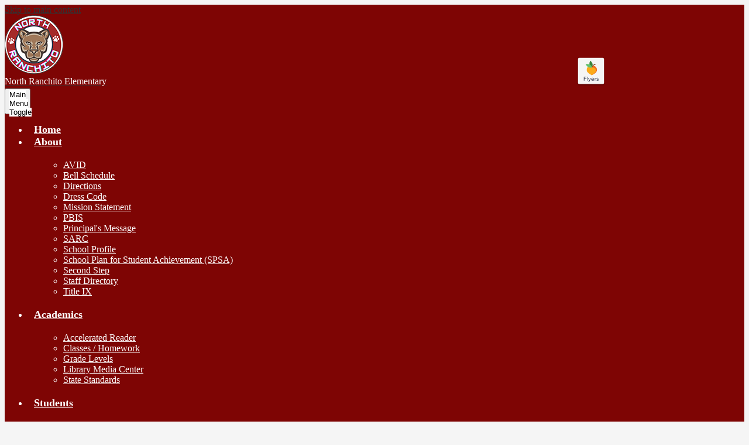

--- FILE ---
content_type: text/html;charset=UTF-8
request_url: https://nre.erusd.org/apps/news/article/1798483
body_size: 13808
content:








    
<!DOCTYPE html>
<!-- Powered by Edlio -->
    
        <html lang="en" class="edlio desktop">
    
    <!-- prod-cms-tomcat-v2026012801-002 -->
<head>
<script>
edlioCorpDataLayer = [{
"CustomerType": "DWS Child",
"AccountExternalId": "0010b00002HJYKaAAP",
"WebsiteName": "North Ranchito Elementary",
"WebsiteId": "ELRANCH-NR",
"DistrictExternalId": "0010b00002HIyRJAA1",
"DistrictName": "El Rancho Unified School District",
"DistrictWebsiteId": "ELRANCH"
}];
</script>
<script>(function(w,d,s,l,i){w[l]=w[l]||[];w[l].push({'gtm.start':
new Date().getTime(),event:'gtm.js'});var f=d.getElementsByTagName(s)[0],
j=d.createElement(s),dl=l!='dataLayer'?'&l='+l:'';j.async=true;j.src=
'https://www.googletagmanager.com/gtm.js?id='+i+dl+ '&gtm_auth=53ANkNZTATx5fKdCYoahug&gtm_preview=env-1&gtm_cookies_win=x';f.parentNode.insertBefore(j,f);
})(window,document,'script','edlioCorpDataLayer','GTM-KFWJKNQ');</script>


<title>North Ranchito Elementary</title>
<meta http-equiv="Content-Type" content="text/html; charset=UTF-8">
<meta name="description" content="The mission of the staff, parents, and community of North Ranchito is to prepare our students to participate, appreciate, and flourish in the rich cultural heritage of their community and to successfully navigate through an increasingly globalized world.">
<meta name="generator" content="Edlio CMS">
<meta name="referrer" content="always">
<meta name="viewport" content="width=device-width, initial-scale=1.0"/>
<link rel="apple-touch-icon" sizes="180x180" href="/apple-touch-icon.png">
<link rel="icon" type="image/png" href="/favicon-32x32.png" sizes="32x32">
<link rel="icon" href="/favicon.ico" type="image/x-icon">
<!--[if lt IE 9]><script src="/apps/js/common/html5shiv-pack-1769615277280.js"></script><![endif]-->
<link rel="stylesheet" href="/apps/shared/main-pack-1769615277280.css" type="text/css">
<link rel="stylesheet" href="/shared/main.css" type="text/css">
<link rel="stylesheet" href="/apps/webapps/global/public/css/site-pack-1769615277280.css" type="text/css">
<link rel="stylesheet" href="/apps/webapps/global/public/css/temp-pack-1769615277280.css" type="text/css">
<link rel="stylesheet" href="/apps/shared/web_apps-pack-1769615277280.css" type="text/css">
<script src="/apps/js/common/common-pack-1769615277280.js" type="text/javascript" charset="utf-8"></script>

<script>
    console.log('WARNING: Redirect is coming from header');
    if(window.location.href.indexOf('https://nre.erusd.org/apps/bell_schedules/') != -1){
        window.location.href = 'https://www.erusd.org/apps/pages/index.jsp?uREC_ID=155248&type=d&pREC_ID=2610975'; //index.jsp
    }
</script>
<link rel="stylesheet" href="//elranchmaster.edlioschool.com/common_files/main.css">
<script src="/apps/js/common/list-pack.js"></script>
<script type="text/javascript">
                window.edlio = window.edlio || {};
                window.edlio.isEdgeToEdge = false;
            </script>

<script type="text/javascript">
                document.addEventListener("DOMContentLoaded", function() {
                    const translateElement = document.getElementById("google_translate_element");
                    const mutationObserverCallback = function (mutationsList, observer) {
                        for (const mutation of mutationsList) {
                            if (mutation.type === 'childList') {
                                mutation.addedNodes.forEach(function (node) {
                                    if (node.nodeType === 1 && node.id === 'goog-gt-tt') {
                                        const form_element = document.getElementById("goog-gt-votingForm");
                                        if (form_element) {
                                            form_element.remove();
                                            observer.disconnect();
                                        }
                                    }
                                })
                            }
                        }
                    }

                    if (translateElement) {
                        const observer = new MutationObserver(mutationObserverCallback);
                        observer.observe(document.body, { childList: true, subtree: true });
                    }
                });
            </script>


</head>


    
	
		
		
			






<body >

<header id="header_main" class="site-header1a site-header " aria-label="Main Site Header">
	<div class="header-main-inner">
		<a class="skip-to-content-link" href="#content_main">Skip to main content</a>
			<div class="school-name header-title">
				
				<a href="/" class="school-logo">
					<div class="school-name-inner">
						<span class="first-line">North Ranchito</span>
<span class="second-line">Elementary</span>

					</div>
				</a>
			</div>
			<div class="peachjar" id="peachjar_small"><script src="https://portal-bff.peachjar.com/flyerboard/schools/215758?button=small_gray&width=48"></script></div>
			<nav id="sitenav_main" class="sitenav sitenav-main nav-group megamenu" aria-label="Main Site Navigation">
				<button id="sitenav_main_mobile_toggle" class="nav-mobile-toggle accessible-megamenu-toggle animated"><span class="nav-mobile-toggle-inner">Main Menu Toggle</span></button>
				<ul class="nav-menu">
					
						<li class="nav-item">
							<a href="/" ><span class="nav-item-inner">Home</span></a>
							
						</li>
					
						<li class="nav-item">
							<a href="javascript:;" ><span class="nav-item-inner">About</span></a>
							
								<div class="sub-nav">
									<ul class="sub-nav-group">
										
											
												<li class="sub-nav-item"><a href="https://nre.erusd.org/apps/pages/index.jsp?uREC_ID=259231&type=u&pREC_ID=2176306&tota11y=true" >AVID</a></li>
											
										
											
												<li class="sub-nav-item"><a href="https://www.erusd.org/apps/pages/index.jsp?uREC_ID=155248&type=d&pREC_ID=2610975"  target="_blank">Bell Schedule</a></li>
											
										
											
												<li class="sub-nav-item"><a href="/apps/maps/" >Directions</a></li>
											
										
											
												<li class="sub-nav-item"><a href="https://www.erusd.org/pdf/board_policies/5132.pdf" >Dress Code</a></li>
											
										
											
												<li class="sub-nav-item"><a href="/apps/pages/index.jsp?uREC_ID=153182&type=d&pREC_ID=299547" >Mission Statement</a></li>
											
										
											
												<li class="sub-nav-item"><a href="/apps/pages/index.jsp?uREC_ID=1450723&type=d&pREC_ID=1610957" >PBIS</a></li>
											
										
											
												<li class="sub-nav-item"><a href="/apps/pages/index.jsp?uREC_ID=153182&type=d&pREC_ID=299545" >Principal's Message</a></li>
											
										
											
												<li class="sub-nav-item"><a href="https://nre.erusd.org/apps/pages/index.jsp?uREC_ID=153182&type=d&pREC_ID=1141045"  target="_blank">SARC</a></li>
											
										
											
												<li class="sub-nav-item"><a href="/apps/pages/index.jsp?uREC_ID=153182&type=d&pREC_ID=299552" >School Profile</a></li>
											
										
											
												<li class="sub-nav-item"><a href="https://4.files.edl.io/4505/02/02/23/191314-062fc0db-a62a-4e75-97ab-19f00dbf2744.pdf" >School Plan for Student Achievement (SPSA)</a></li>
											
										
											
												<li class="sub-nav-item"><a href="https://nre.erusd.org/apps/pages/index.jsp?uREC_ID=259231&type=u&pREC_ID=2193703&tota11y=true" >Second Step</a></li>
											
										
											
												<li class="sub-nav-item"><a href="/apps/staff/" >Staff Directory</a></li>
											
										
											
												<li class="sub-nav-item"><a href="/apps/pages/index.jsp?uREC_ID=153182&type=d&pREC_ID=2107572" >Title IX</a></li>
											
										
									</ul>
								</div>
							
						</li>
					
						<li class="nav-item">
							<a href="javascript:;" ><span class="nav-item-inner">Academics</span></a>
							
								<div class="sub-nav">
									<ul class="sub-nav-group">
										
											
												<li class="sub-nav-item"><a href="http://www.renlearn.com/ar/"  target="_blank">Accelerated Reader</a></li>
											
										
											
												<li class="sub-nav-item"><a href="/apps/classes/" >Classes / Homework</a></li>
											
										
											
												<li class="sub-nav-item"><a href="/apps/departments/" >Grade Levels</a></li>
											
										
											
												<li class="sub-nav-item"><a href="/apps/pages/index.jsp?uREC_ID=153184&type=d&pREC_ID=1040279" >Library Media Center</a></li>
											
										
											
												<li class="sub-nav-item"><a href="/apps/pages/index.jsp?uREC_ID=153183&type=d&pREC_ID=links" >State Standards</a></li>
											
										
									</ul>
								</div>
							
						</li>
					
						<li class="nav-item">
							<a href="javascript:;" ><span class="nav-item-inner">Students</span></a>
							
								<div class="sub-nav">
									<ul class="sub-nav-group">
										
											
												<li class="sub-nav-item"><a href="https://www.abcya.com/" >ABCya!</a></li>
											
										
											
												<li class="sub-nav-item"><a href="https://docs.google.com/presentation/d/1R5ddCcih7hZP9C7pMEeSsu1IHScnfgPO5ERQuEGlMrE/pub?start=false&loop=false&delayms=3000" >Block Coding Practice</a></li>
											
										
											
												<li class="sub-nav-item"><a href="/apps/classes/" >Classes / Homework</a></li>
											
										
											
												<li class="sub-nav-item"><a href="https://docs.google.com/document/d/1ij9x_J-RLYWxrjg0B6SkEQh792W4MgksA-Dm_m5EgUE/edit?usp=sharing"  target="_blank">Click & Drag Practice</a></li>
											
										
											
												<li class="sub-nav-item"><a href="https://www.highlightskids.com/" >Highlights for Kids</a></li>
											
										
											
												<li class="sub-nav-item"><a href="http://erusd.illuminatehc.com" >Illuminate Education (Google)</a></li>
											
										
											
												<li class="sub-nav-item"><a href="http://illuminate.online" >Illuminate Education (Quick Code)</a></li>
											
										
											
												<li class="sub-nav-item"><a href="https://www.typingclub.com/kids-typing" >Jungle Junior Typing</a></li>
											
										
											
												<li class="sub-nav-item"><a href="https://docs.google.com/presentation/d/e/2PACX-1vTcRgCst2_kUWuLbH4JdOJBBAnm6mSeYyJPzVrRdp6e7LaUZ3__f8xtaiCKgzSQGizsDY4WTFA5s344/pub?start=false&loop=false&delayms=3000" >LEGO Essentials Spike</a></li>
											
										
											
												<li class="sub-nav-item"><a href="https://www.mathplayground.com/"  target="_blank">Math Playground</a></li>
											
										
											
												<li class="sub-nav-item"><a href="https://docs.google.com/presentation/d/1vzdclRDDYnJAj99vfNJJpDEJuNKtmQl7jiJDeVTKXQ0/preview?usp=sharing"  target="_blank">Mindfulness- Breathing</a></li>
											
										
											
												<li class="sub-nav-item"><a href="https://hourofcode.com/musiclabjam" >Music Lab Jam</a></li>
											
										
											
												<li class="sub-nav-item"><a href="https://kids.nationalgeographic.com/" >National Geography for Kids</a></li>
											
										
											
												<li class="sub-nav-item"><a href="https://newsela.com/" >Newsela</a></li>
											
										
											
												<li class="sub-nav-item"><a href="https://games.ozoblockly.com/shapetracer-basic" >Ozobot Blockly</a></li>
											
										
											
												<li class="sub-nav-item"><a href="https://pbskids.org/" >PBS Kids</a></li>
											
										
											
												<li class="sub-nav-item"><a href="https://global-zone20.renaissance-go.com/welcomeportal/264432" >Renaissance (AR)</a></li>
											
										
											
												<li class="sub-nav-item"><a href="https://elranchousd.rosettastoneclassroom.com/en-US" >Rosetta Stone</a></li>
											
										
											
												<li class="sub-nav-item"><a href="https://app.seesaw.me/#/login?google_signout=1"  target="_blank">Seesaw</a></li>
											
										
											
												<li class="sub-nav-item"><a href="/apps/pages/index.jsp?uREC_ID=153185&type=d&pREC_ID=307517" >School Policies</a></li>
											
										
											
												<li class="sub-nav-item"><a href="https://www.seussville.com/" >Seussville</a></li>
											
										
											
												<li class="sub-nav-item"><a href="https://www.splashlearn.com/" >Splash Math</a></li>
											
										
											
												<li class="sub-nav-item"><a href="https://www.starfall.com/h/" >Starfall</a></li>
											
										
											
												<li class="sub-nav-item"><a href="https://storylineonline.net/" >Story Online</a></li>
											
										
											
												<li class="sub-nav-item"><a href="/apps/pages/index.jsp?uREC_ID=158230&type=d&pREC_ID=316116" >Student Council</a></li>
											
										
											
												<li class="sub-nav-item"><a href="https://switchzoo.com/" >Switch Zoo</a></li>
											
										
											
												<li class="sub-nav-item"><a href="https://www.teachyourmonstertoread.com/" >Teach Your Monster to Read</a></li>
											
										
											
												<li class="sub-nav-item"><a href="https://www-k6.thinkcentral.com/sp/access?sp=tc&connection=erusd-org" >Think Central- Google</a></li>
											
										
											
												<li class="sub-nav-item"><a href="https://www-k6.thinkcentral.com/ePC/start.do" >Think Central- No Google</a></li>
											
										
											
												<li class="sub-nav-item"><a href="https://www.tinkercad.com/#/"  target="_blank">TinkerCAD</a></li>
											
										
											
												<li class="sub-nav-item"><a href="https://docs.google.com/document/d/1LdG4XAtNotEwUeTuZhhZyBvqymVw7m6OdMNotmjCNoE/edit?usp=sharing"  target="_blank">Typing Practice</a></li>
											
										
									</ul>
								</div>
							
						</li>
					
						<li class="nav-item">
							<a href="javascript:;" ><span class="nav-item-inner">Parents</span></a>
							
								<div class="sub-nav">
									<ul class="sub-nav-group">
										
											
												<li class="sub-nav-item"><a href="https://erusd.aeries.net/student/LoginParent.aspx?page=default.aspx" >Aeries Parent Portal</a></li>
											
										
											
												<li class="sub-nav-item"><a href="https://youtube.com/playlist?list=PLudkfhNJ0m1Jl2KVKZM52JZ4BE5DXsYPE" >CAASPP Parent Tutorial Videos</a></li>
											
										
											
												<li class="sub-nav-item"><a href="https://drive.google.com/file/d/1k5um9FQWBHhDvSeEo4jLKoA0sOz5lobQ/view?usp=sharing" >Comprehensive School Safety Plan SB 187 Compliance Document</a></li>
											
										
											
												<li class="sub-nav-item"><a href="https://4.files.edl.io/2bee/12/08/23/202859-a6891688-d7b1-48fd-957a-945578a5cffa.pdf" >CSSP</a></li>
											
										
											
												<li class="sub-nav-item"><a href="https://4.files.edl.io/971d/12/16/21/205028-82239209-738e-45f5-ba4f-ed286d3985a8.pdf" >Digital Safety Tips</a></li>
											
										
											
												<li class="sub-nav-item"><a href="https://drive.google.com/file/d/1J18RhEW0GoLTixmyy1UyG0VUJt2veuF9/view?usp=sharing" >Drive-Thru Procedures</a></li>
											
										
											
												<li class="sub-nav-item"><a href="https://nre.erusd.org/apps/pages/englishlearneradvisorycommittee"  target="_blank">English Learner Advisory Committee (ELAC)</a></li>
											
										
											
												<li class="sub-nav-item"><a href="https://drive.google.com/file/d/1WuTvD4cgEsegjtvKM7SWRMfJUjjDPvrm/view?usp=sharing" >FAQ- BTS 2021-2022</a></li>
											
										
											
												<li class="sub-nav-item"><a href="https://www.commonsensemedia.org/lists/free-educational-apps-games-and-websites" >Free Educational Apps, Games, and Websites</a></li>
											
										
											
												<li class="sub-nav-item"><a href="https://4.files.edl.io/89d8/08/07/24/211238-6f4e9a24-340f-4a99-9a02-483b971736de.pdf" >Inappropriate Cell Phone Use</a></li>
											
										
											
												<li class="sub-nav-item"><a href="https://docs.google.com/forms/d/e/1FAIpQLSduTduHcFLbdZFFNYLl5ZMhRdUQkgRPTobcOAKCmxVL7qF1_A/viewform?usp=header" >Mental Health Referral</a></li>
											
										
											
												<li class="sub-nav-item"><a href="https://www.erusd.org/apps/pages/index.jsp?uREC_ID=153863&type=d&pREC_ID=542514"  target="_blank">Menu</a></li>
											
										
											
												<li class="sub-nav-item"><a href="https://nre.erusd.org/apps/pages/englishlearneradvisorycommittee" >Parent Organizations</a></li>
											
										
											
												<li class="sub-nav-item"><a href="https://www.erusd.org/apps/pages/DataConfirmation" >Parent Portal (Data Confirmation)</a></li>
											
										
											
												<li class="sub-nav-item"><a href="/apps/pages/index.jsp?uREC_ID=153189&type=d" >Parent  Resources</a></li>
											
										
											
												<li class="sub-nav-item"><a href="http://www.erusd.org/apps/pages/index.jsp?uREC_ID=155251&type=d&pREC_ID=723387"  target="_blank">PayPAMS Meal Payment Service</a></li>
											
										
											
												<li class="sub-nav-item"><a href="https://www.pbssocal.org/pbs-news/at-home-learning/" >PBS- At Home Learning</a></li>
											
										
											
												<li class="sub-nav-item"><a href="https://nre.erusd.org/apps/pages/index.jsp?uREC_ID=4379034&type=d&pREC_ID=2582992" >Peachjar</a></li>
											
										
											
												<li class="sub-nav-item"><a href="/apps/pages/index.jsp?uREC_ID=1450723&type=d" >Positive Behavioral Interventions and Supports (PBIS)</a></li>
											
										
											
												<li class="sub-nav-item"><a href="https://www.erusd.org/apps/pages/registration"  target="_blank">Registration</a></li>
											
										
											
												<li class="sub-nav-item"><a href="https://global-zone20.renaissance-go.com/identityservice/sso/signin?signin=01d39d483f89dfab9b1eaad95d631920" >Renaissance (A.R.) Home Connect</a></li>
											
										
											
												<li class="sub-nav-item"><a href="https://drive.google.com/file/d/1ew1gncEsAPIEFACSTORb47d9KV4UznWu/view?usp=sharing" >Reopening Protocols for K-12 Schools</a></li>
											
										
											
												<li class="sub-nav-item"><a href="https://classroommagazines.scholastic.com/support/learnathome.html?caching" >Scholastic Learn at Home</a></li>
											
										
											
												<li class="sub-nav-item"><a href="https://nre.erusd.org/apps/pages/schoolsitecouncil"  target="_blank">School Site Council (SSC)</a></li>
											
										
											
												<li class="sub-nav-item"><a href="/apps/events/?id=0" >School Calendar</a></li>
											
										
											
												<li class="sub-nav-item"><a href="https://www.erusd.org/apps/pages/index.jsp?uREC_ID=155248&type=d&pREC_ID=2355861"  target="_blank">Tutor.com</a></li>
											
										
									</ul>
								</div>
							
						</li>
					
						<li class="nav-item">
							<a href="javascript:;" ><span class="nav-item-inner">Staff</span></a>
							
								<div class="sub-nav">
									<ul class="sub-nav-group">
										
											
												<li class="sub-nav-item"><a href="https://erusd.aeries.net/teacher/Login.aspx?page=default.aspx"  target="_blank">AERIES</a></li>
											
										
											
												<li class="sub-nav-item"><a href="https://erusd.benchmarkuniverse.com/"  target="_blank">Benchmark Universe</a></li>
											
										
											
												<li class="sub-nav-item"><a href="https://wested.ugam-apps.com/wested/ts/z3ic" >CHKS Survey</a></li>
											
										
											
												<li class="sub-nav-item"><a href="https://3.files.edl.io/7dd7/19/11/04/160402-96a8a5d3-6ffb-4ce0-b365-44e653589682.jpeg" >Download Clever Badges</a></li>
											
										
											
												<li class="sub-nav-item"><a href="https://app.educlimber.com/" >eduClimber</a></li>
											
										
											
												<li class="sub-nav-item"><a href="https://login1.cloud1.tds.airast.org/student/V517/Pages/LoginShell.aspx?c=California_PT" >ELPAC Practice Tests</a></li>
											
										
											
												<li class="sub-nav-item"><a href="http://mail.google.com"  target="_blank">Email Login</a></li>
											
										
											
												<li class="sub-nav-item"><a href="https://docs.google.com/forms/d/e/1FAIpQLSdsawGcQ5CHMwxYQ3ZJykwsXElPklhtjRl4YsoISPZO9xV7Vg/viewform?usp=sf_link" >Emergency Attendance Form</a></li>
											
										
											
												<li class="sub-nav-item"><a href="https://sites.google.com/erusd.org/virtualpdacademy/home?authuser=0" >ERUSD Virtual PD Academy</a></li>
											
										
											
												<li class="sub-nav-item"><a href="https://www.esgisoftware.com/" >ESGI</a></li>
											
										
											
												<li class="sub-nav-item"><a href="https://docs.google.com/forms/d/e/1FAIpQLSftPAl6EtbwDndebbbzvOTTru3ElUL5NpiNR1HdDRSDDXF9rg/viewform?usp=sf_link" >E-Waste Form</a></li>
											
										
											
												<li class="sub-nav-item"><a href="https://elranchousd.gethelphss.com/Login/landing" >Get Help- IT orders</a></li>
											
										
											
												<li class="sub-nav-item"><a href="https://www.goguardian.com/" >GoGuardian</a></li>
											
										
											
												<li class="sub-nav-item"><a href="https://drive.google.com/file/d/1ao7oVFCgcm1ZBCtipYQTNy9r_113gu9J/view?usp=sharing" >Illuminate Directions for Teachers</a></li>
											
										
											
												<li class="sub-nav-item"><a href="https://erusd.illuminateed.com/live/?page=Main_NotDashboardPage"  target="_blank">Illuminate Education</a></li>
											
										
											
												<li class="sub-nav-item"><a href="https://www.hazeldenondemand.org/" >Olweus (Anti-Bullying)</a></li>
											
										
											
												<li class="sub-nav-item"><a href="https://www.the-qrcode-generator.com/scan" >QR Code Reader (online, webcam)</a></li>
											
										
											
												<li class="sub-nav-item"><a href="https://www.caaspp.org/practice-and-training/index.html" >SBAC Practice Tests</a></li>
											
										
											
												<li class="sub-nav-item"><a href="https://login.myschoolbuilding.com/msb?acctNum=172469248" >School Dude</a></li>
											
										
											
												<li class="sub-nav-item"><a href="https://login.secondstep.org/" >Second Step (SEL Program)</a></li>
											
										
											
												<li class="sub-nav-item"><a href="https://docs.google.com/forms/d/e/1FAIpQLSduTduHcFLbdZFFNYLl5ZMhRdUQkgRPTobcOAKCmxVL7qF1_A/viewform?usp=header"  target="_blank">Student Support Referral</a></li>
											
										
											
												<li class="sub-nav-item"><a href="https://login.frontlineeducation.com/login?signin=7e779c90abed9963d51cd4d078ccfccc&productId=ABSMGMT&clientId=ABSMGMT#/login" >Substitute  Request (Frontline)</a></li>
											
										
											
												<li class="sub-nav-item"><a href="https://www.pbisapps.org/Applications/Pages/SWIS-Suite.aspx#" >SWIS Suite (PBIS Data)</a></li>
											
										
											
												<li class="sub-nav-item"><a href="https://docs.google.com/forms/d/e/1FAIpQLSd1VjTK8nO7dL_RCMF1U9z-Sg6RgkJrVQ6oFij4tvRzuqS-AQ/viewform?usp=sf_link" >Major ODR</a></li>
											
										
											
												<li class="sub-nav-item"><a href="https://app.educlimber.com/welcome/login.php?district=1861&app_name=educlimber" >Minor ODR</a></li>
											
										
											
												<li class="sub-nav-item"><a href="https://3.files.edl.io/8113/24/02/27/222856-8b3aace8-f8b7-4f09-8799-8870ff277f86.jpg" >Major or Minor?</a></li>
											
										
											
												<li class="sub-nav-item"><a href="http://admin.nre.erusd.org"  target="_blank">Website Login</a></li>
											
										
									</ul>
								</div>
							
						</li>
					
						<li class="nav-item">
							<a href="/apps/contact/" ><span class="nav-item-inner">Contact</span></a>
							
						</li>
					
					<li class="nav-item icon-only"><a href="/apps/search"><span class="nav-item-inner"><svg xmlns="http://www.w3.org/2000/svg" viewBox="0 0 384 384">
  <path d="M280.5 234a151.82 151.82 0 0 0 23.8-81.7C304.3 68.2 236.2 0 152.2 0A152.23 152.23 0 0 0 0 152.3c0 84.1 68.1 152.3 152.1 152.3a151.77 151.77 0 0 0 82.7-24.4l6.9-4.8L350.3 384l33.7-34.3-108.5-108.6zM237.4 67.2a120.23 120.23 0 1 1-85-35.2 119.44 119.44 0 0 1 85 35.2z"/>
</svg>
<span class="icon-only-text">Search</span></span></a></li>
				</ul>
			</nav>
			

			<div class="topbar">
				
				<div class="topbar-inner">
			
				<a href="https://simbli.eboardsolutions.com/Index.aspx?S=36030771" class="board-link">Board Meetings</a>
				<nav class="nav-group column" id="links_container" aria-labelledby="links_container_header">
			    <ul class="nav-menu">
		        <li class="nav-item">
	            <a id="links_container_header" href="javascript:;">Schools <svg xmlns="http://www.w3.org/2000/svg" viewBox="0 0 18 10.924"><path data-name="Icon awesome-chevron-down" d="M9.698.29l8.013 8.011a.989.989 0 010 1.4l-.934.934a.989.989 0 01-1.4 0L8.998 4.287l-6.379 6.349a.989.989 0 01-1.4 0l-.934-.934a.989.989 0 010-1.4L8.298.29a.989.989 0 011.4 0z"/></svg></a>
	            <div class="sub-nav">
	              <ul class="sub-nav-group">
									
									<li class="link-item"><a href="http://be.erusd.org/">Birney Tech Academy</a></li>
<li class="link-item"><a href="http://de.erusd.org/">Durfee Elementary</a></li>
<li class="link-item"><a href="http://me.erusd.org/">Magee Academy of Arts and Sciences</a></li>
<li class="link-item"><a href="http://nre.erusd.org/">North Ranchito Elementary</a></li>
<li class="link-item"><a href="http://rve.erusd.org/">Rio Vista Elementary</a></li>
<li class="link-item"><a href="http://re.erusd.org/">Rivera Elementary</a></li>
<li class="link-item"><a href="http://sre.erusd.org/">South Ranchito Dual Language Academy</a></li>
<!-- <li class="link-item"><a href="http://ve.erusd.org/">Valencia Academy of the Arts</a></li> -->
<li class="link-item"><a href="http://vaa.erusd.org/">Valencia Academy of the Arts</a></li>
<!-- <li class="link-item"><a href="http://npms.erusd.org/">North Park Academy of the Arts</a></li> -->
<li class="link-item"><a href="http://npaa.erusd.org/">North Park Academy of the Arts</a></li>
<li class="link-item"><a href="http://rms.erusd.org/">Rivera Middle School</a></li>
<li class="link-item"><a href="http://steam.erusd.org/">STEAM Academy @Burke</a></li>

<li class="link-item"><a href="http://erhs.erusd.org/">El Rancho High School</a></li>
<li class="link-item"><a href="http://schs.erusd.org/">Salazar Continuation High School</a></li>
<li class="link-item"><a href="http://adulted.erusd.org/">El Rancho Adult Education Center</a></li>
<li class="link-item"><a href="http://elp.erusd.org/">Early Learning Program</a></li>
<li class="link-item"><a href="https://vla.erusd.org/">Virtual Learning Academy</a></li>


									
	              </ul>
	            </div>

		        </li>
			    </ul>
				</nav>
				

				<div id="google_translate_element"></div>
				<script type="text/javascript">
					function googleTranslateElementInit() {
						new google.translate.TranslateElement({pageLanguage: 'en', includedLanguages: 'es,tl,ar,fa,yue,vi,gu,sk,ne,ko,zh-CN,zh-TW,pa,hi,pt,ru,km,th,ilo,fr', layout: google.translate.TranslateElement.InlineLayout.SIMPLE}, 'google_translate_element');
					}
				</script>
				<script type="text/javascript" src="//translate.google.com/translate_a/element.js?cb=googleTranslateElementInit"></script>
				</div>
			</div>
			
	</div>

	
	
</header>
<main id="content_main" class="site-content" aria-label="Main Site Content" tabindex="-1">


		
	
    

    




    
    
    



    

    













<head>
    <title>Page not found</title>
    <meta http-equiv="Content-Type" content="text/html; charset=UTF-8">
</head>
<body>
<div>
    <h1 class="pageTitle">404 - Page Not Found</h1>
    <p>The page you are looking for might have been removed, had its name changed, or is temporarily unavailable.</p>
    <a href="/">Visit the Homepage</a>
</div>
</body>








	
</main>
<footer class="site-footer modular-footer" id="footer_main" aria-label="Main Site Footer">
<div class="footer-grid">
<div class="footer-row footer-top width-constrain-row convert-none padded-row">
<div class="footer-row-inner">
<div class="school-name footer-title school-logo logo-orientation-horizontal ">
<div class="school-name-inner">
<span class="first-line">North Ranchito</span>
<span class="second-line">Elementary</span>
</div>
</div>
<nav id="social_nav_footer" class="footer-secondary-nav social-nav " aria-labelledby="social_nav_footer_header">
<div class="hidden" id="social_nav_footer_header">Social Media - Footer</div>
<ul class="links-list">
<li class="link-item"><a class="icon-only" href="https://twitter.com/NorthRanchito" target="_blank"><svg xmlns="http://www.w3.org/2000/svg" version="1.1" x="0" y="0" viewBox="0 0 19 15.4" xml:space="preserve"><path d="M19 1.8c-0.7 0.3-1.4 0.5-2.2 0.6 0.8-0.5 1.4-1.2 1.7-2.1C17.8 0.7 16.9 1 16 1.2 15.3 0.5 14.3 0 13.2 0c-2.1 0-3.9 1.7-3.9 3.9 0 0.3 0 0.6 0.1 0.9 -3.2-0.2-6.1-1.7-8-4C1.1 1.3 0.9 1.9 0.9 2.7c0 1.3 0.7 2.5 1.7 3.2C2 5.9 1.4 5.7 0.9 5.4c0 0 0 0 0 0 0 1.9 1.3 3.4 3.1 3.8C3.7 9.3 3.3 9.4 3 9.4c-0.3 0-0.5 0-0.7-0.1C2.7 10.9 4.2 12 5.9 12c-1.3 1-3 1.7-4.8 1.7 -0.3 0-0.6 0-0.9-0.1 1.7 1.1 3.8 1.7 5.9 1.7 7.1 0 11-5.9 11-11 0-0.2 0-0.3 0-0.5C17.8 3.3 18.5 2.6 19 1.8z"/></svg><span class="hidden">Twitter</span></a></li>
<li class="link-item"><a class="icon-only" href="https://www.facebook.com/ElRanchoSchools/" target="_blank"><svg xmlns="http://www.w3.org/2000/svg" version="1.1" x="0" y="0" viewBox="0 0 64.5 138.7" xml:space="preserve"><path d="M64.5 44.9H42.6V30.5c0-5.5 3.5-6.6 6-6.6 2.6 0 15.5 0 15.5 0V0H42.9C19.3 0 13.8 17.8 13.8 29.1v15.8H0v24.5h13.8c0 31.4 0 69.4 0 69.4h28.8c0 0 0-38.3 0-69.4h19.6L64.5 44.9z"/></svg><span class="hidden">Facebook</span></a></li>
<li class="link-item"><a class="icon-only" href="https://www.instagram.com/elranchoschools/" target="_blank"><svg data-name="Layer 1" xmlns="http://www.w3.org/2000/svg" viewBox="0 0 503.84 503.84"><path d="M251.92 45.39c67.27 0 75.23.26 101.8 1.47 24.56 1.12 37.9 5.22 46.78 8.67a78.05 78.05 0 0 1 29 18.84 78.05 78.05 0 0 1 18.84 29c3.45 8.88 7.55 22.22 8.67 46.78 1.21 26.56 1.47 34.53 1.47 101.8s-.26 75.23-1.47 101.8c-1.12 24.56-5.22 37.9-8.67 46.78a83.43 83.43 0 0 1-47.81 47.81c-8.88 3.45-22.22 7.55-46.78 8.67-26.56 1.21-34.53 1.47-101.8 1.47s-75.24-.26-101.8-1.47c-24.56-1.12-37.9-5.22-46.78-8.67a78.05 78.05 0 0 1-29-18.84 78.05 78.05 0 0 1-18.84-29c-3.45-8.88-7.55-22.22-8.67-46.78-1.21-26.56-1.47-34.53-1.47-101.8s.26-75.23 1.47-101.8c1.12-24.56 5.22-37.9 8.67-46.78a78.05 78.05 0 0 1 18.84-29 78.05 78.05 0 0 1 29-18.84c8.88-3.45 22.22-7.55 46.78-8.67 26.56-1.21 34.53-1.47 101.8-1.47m0-45.39c-68.42 0-77 .29-103.87 1.52S102.95 6.97 86.93 13.2a123.49 123.49 0 0 0-44.64 29.08A123.49 123.49 0 0 0 13.22 86.9c-6.23 16-10.49 34.34-11.71 61.15S0 183.5 0 251.92s.29 77 1.51 103.89 5.48 45.13 11.71 61.15a123.49 123.49 0 0 0 29.07 44.6 123.49 123.49 0 0 0 44.62 29.06c16 6.23 34.34 10.49 61.15 11.71s35.44 1.48 103.86 1.48 77-.29 103.87-1.52 45.13-5.48 61.15-11.71a128.82 128.82 0 0 0 73.68-73.68c6.23-16 10.49-34.34 11.71-61.15s1.52-35.45 1.52-103.87-.29-77-1.52-103.87-5.48-45.13-11.71-61.15a123.49 123.49 0 0 0-29.06-44.62 123.49 123.49 0 0 0-44.62-29.06c-16-6.23-34.34-10.49-61.15-11.71S320.29 0 251.92 0z"/><path d="M251.92 122.56a129.36 129.36 0 1 0 129.37 129.36 129.36 129.36 0 0 0-129.37-129.36zm0 213.34a84 84 0 1 1 84-84 84 84 0 0 1-84 83.99z"/><circle cx="386.4" cy="117.44" r="30.23"/></svg><span class="hidden">Instagram</span></a></li>
</ul>
</nav>
<div class="footer-address ">
<span class="footer-info-block"><a href="/apps/maps">8837 Olympic Blvd., Pico Rivera, CA 90660</a></span>
<span class="footer-info-block">Phone Number: <a href="tel:+15628017630">(562) 801-7630 </a></span>

<span class="footer-info-block">Fax: (562) 801-7635 </span>
</div>
<div class="weather">
<div class="weather-inner">
<iframe height="340" src="https://widget.airnow.gov/aq-flag-widget/?a=today&z=90660&n=El Rancho USD" width="230"></iframe>
</div>
</div>
</div>
</div>
<div class="footer-row footer-bottom convert-none padded-row">
<div class="footer-row-inner">
<a href="http://www.edlio.com" target="_blank" class="powered-by-edlio-logo edlio-logo-horiz"><svg xmlns="http://www.w3.org/2000/svg" viewBox="0 0 3857.05 489.14"><path d="M3789.08 332.42c0 54.66 36.78 119.82 91.43 119.82 42 0 59.91-34.69 59.91-72.52 0-55.7-34.69-124-91.44-124-41-1-59.9 36.79-59.9 76.72m215.44 6.31c0 73.57-51.49 152.39-152.39 152.39-87.23 0-126.11-57.8-126.11-121.91 0-73.57 53.6-153.44 152.39-153.44 86.18 0 126.11 59.9 126.11 123M3611.46 98.06c-7.35 0-14.71 3.15-21 11.56-2.1 3.15-3.15 6.31-4.2 10.51-1 9.46 2.1 16.81 8.41 23.12a21.18 21.18 0 0018.92 6.31 22 22 0 0016.81-8.41c6.31-7.36 8.41-15.77 6.31-24.17 0-2.11-1.05-3.16-2.11-5.26-5.25-9.46-13.66-13.66-23.12-13.66m4.21-39.94c1-1 3.15 0 3.15 1.05 0 3.16 0 7.36-1.05 10.51v1h12.61c2.1 0 5.26 0 7.36-1a23.65 23.65 0 007.35-1.05c2.11 0 3.16 2.1 2.11 3.15-1 3.16-3.16 6.31-6.31 10.51 1.05 1.06 3.15 2.11 4.2 4.21l3.16 3.15c0 1 13.66 13.66 13.66 28.38a69.41 69.41 0 01-1 14.71 76.55 76.55 0 01-4.21 14.71c-3.15 5.26-6.3 10.51-11.56 14.72a24.79 24.79 0 01-9.45 6.3 8 8 0 01-4.21 2.11c-2.1 1-5.25 2.1-7.36 3.15s-5.25 1.05-7.35 1.05h-12.61a19.79 19.79 0 01-8.41-2.1c-2.1-1.05-4.21-1.05-6.31-2.1-16.81-8.41-29.42-25.23-29.42-45.2v-9.45c1.05-11.57 1.05-22.07 2.1-33.64 0-3.15 3.15-4.2 5.25-2.1s5.26 4.21 7.36 7.36l3.15-3.15c1.05-1.05 2.1-2.11 3.15-2.11 2.11-1.05 3.16-2.1 5.26-3.15 2.1-2.1 5.25-3.15 7.36-5.25 2.1-1 3.15-2.11 5.25-3.16 3.15-3.15 12.61-9.45 16.82-12.61m-35.74 350c-1 31.53-5.25 52.55-36.78 58.86a9.21 9.21 0 00-7.36 9.46c0 5.25 4.21 8.4 7.36 8.4h135.58c4.2 0 8.4-3.15 8.4-9.45 0-5.26-3.15-8.41-7.35-8.41-28.38-5.26-30.48-27.33-30.48-50.45l6.3-194.43c-4.2-5.25-11.56-7.35-18.91-7.35-9.46 0-15.77 5.25-24.18 9.46-16.81 10.5-42 22.07-63.05 25.22-8.41 1-11.56 6.3-11.56 11.56 0 3.15 2.1 7.36 4.2 8.41 27.32 0 39.94 8.4 39.94 29.42zm-117.7 9.46c0 23.12 3.15 45.19 30.47 49.4 4.21 1.05 7.36 4.2 7.36 8.41 0 6.3-4.2 9.46-9.46 9.46h-134.59c-4.21 0-7.36-3.16-8.41-8.41A9.2 9.2 0 013355 467c30.48-7.36 35.73-32.58 35.73-58.86l7.36-233.31c0-21-13.67-29.43-39.94-29.43a13.31 13.31 0 01-4.2-9.46c0-5.25 3.15-9.45 11.56-10.51 21-4.2 46.24-14.71 62-25.22 8.41-5.25 14.72-9.46 25.23-9.46 6.3 0 13.66 3.16 18.92 7.36zm-399.37-75.67c0 54.65 30.48 98.79 74.62 98.79 41 0 64.11-35.73 65.16-87.23l3.15-67.26c0-4.2-1.05-6.3-3.15-8.41-14.72-17.86-38.89-27.32-62-27.32-49.4 0-77.77 36.78-77.77 91.43m134.52-114.55a57.76 57.76 0 019.46 7.35l2.1 2.11c1 0 1-1 1-2.11a119.19 119.19 0 01-1-14.71l2.1-44.14c0-24.17-18.91-29.43-41-29.43q-3.17-3.15-3.16-9.46c0-5.25 3.16-9.45 10.51-10.5 21-4.21 47.3-14.72 64.11-25.23 7.36-5.25 14.72-9.46 24.18-9.46 6.3 0 13.66 3.16 18.91 7.36l-10.57 305.8c0 27.33 6.31 45.19 26.28 49.4 7.35 1.05 10.51 0 13.66 1.05s4.2 2.1 4.2 5.25-2.1 5.26-4.2 7.36c-13.66 11.56-36.78 22.07-61 22.07-31.53 0-50.44-22.07-50.44-53.6 0-4.2 0-8.41 1.05-11.56 0-1.05 0-2.1-1.05-2.1a1 1 0 00-1 1.05c-18.92 39.94-55.71 68.31-96.69 68.31-72.52 0-108.25-58.85-108.25-120.86 0-86.18 62-154.49 148.18-154.49 18.92-1 36.79 2.1 52.55 10.51m-435.1 93.53c0 5.26 0 14.72 1 20 0 2.1 2.1 3.16 5.26 3.16 24.17-3.16 114.55-32.58 113.5-42-2.1-18.92-27.32-51.5-65.16-46.25-34.68 4.21-52.55 32.58-54.65 65.16m183.92-42c2.1 15.76-3.15 34.68-22.07 43.09-31.49 16.71-114.51 37.73-147.09 42.98-2.11 0-3.16 1.06-3.16 3.16 3.16 10.51 8.41 20 13.66 28.37 22.08 28.38 54.66 39.94 89.34 34.69 29.42-4.21 56.75-18.92 74.62-45.2 1.05-2.1 4.2-4.2 6.3-4.2 4.21 0 8.41 2.1 8.41 6.31v4.2c-13.66 53.6-63.06 90.38-115.61 97.74-72.51 9.46-128.22-35.73-137.67-105.1-10.51-79.87 41-159.74 125.06-171.3 58.86-7.36 101.94 23.12 108.25 65.16" transform="translate(-147.48 -57.69)"/><path d="M338.75 204.21c20 16.81 29.43 42 29.43 75.67s-10.51 58.85-30.48 74.62-50.45 24.17-92.49 24.17h-50.44v83h-47.29V180h96.68c44.14 0 74.62 7.39 94.59 24.21zm-33.63 116.65c9.46-10.51 14.71-25.22 14.71-44.14 0-20-6.3-33.63-17.86-41q-18.92-12.62-56.76-12.62h-48.34v112.48h54.65c26.27 0 44.14-5.26 53.6-14.72zM596.24 432.27c-21 21-48.35 31.53-80.93 31.53s-58.85-10.51-80.92-31.53c-21-21-32.58-47.3-32.58-78.83s10.51-56.75 32.58-78.82c21-21 48.34-31.53 80.92-31.53s58.86 10.51 80.93 31.53c21 21 32.58 47.3 32.58 78.82s-10.51 57.81-32.58 78.83zM467 404.94a67.48 67.48 0 0048.34 20c20 0 35.74-6.31 48.35-20q18.89-18.94 18.89-50.44t-18.92-50.45a67.48 67.48 0 00-48.35-20c-20 0-35.73 6.31-48.34 20Q448.06 323 448.05 354.5q0 29.94 18.95 50.44zM779.11 461.69h-51.5L653 247.3h46.24l53.6 161.85 53.6-161.85h46.24l53.6 161.85 53.6-161.85h46.25L931.5 461.69H880l-50.45-147.13zM1247.84 373.41h-168.16c1 15.77 8.41 28.38 21 37.84 13.66 9.46 28.38 14.71 45.19 14.71 27.33 0 47.3-8.41 61-25.22l26.27 28.37c-23.12 24.18-53.6 35.74-90.38 35.74-30.48 0-55.7-10.51-76.72-30.48s-31.53-47.29-31.53-80.93 10.51-60.95 32.58-79.87c21-20 47.29-29.43 75.67-29.43 29.43 0 53.6 8.41 74.62 26.28 20 17.86 30.48 42 30.48 72.51zm-168.16-34.68h123c0-17.87-5.26-31.53-16.82-41s-25.22-14.71-42-14.71a72 72 0 00-44.14 14.71c-12.72 9.47-20.04 23.13-20.04 41zM1411.79 289.34q-33.11 0-50.45 22.07c-11.56 14.71-16.81 33.63-16.81 58.85v91.43h-45.2V247.3h45.2v43.09a87.77 87.77 0 0129.47-32.58 79.18 79.18 0 0139.94-13.67v45.2zM1660.87 373.41h-168.16c1 15.77 8.41 28.38 21 37.84 13.67 9.46 28.38 14.71 45.19 14.71 27.33 0 47.3-8.41 61-25.22l26.27 28.37c-23.12 24.18-53.59 35.74-90.38 35.74-30.48 0-55.7-10.51-76.72-30.48s-31.53-47.29-31.53-80.93 10.51-60.95 32.58-79.87c21-20 47.3-29.43 75.67-29.43 29.43 0 53.6 8.41 74.62 26.28 20 17.86 30.48 42 30.48 72.51zm-168.16-34.68h123c0-17.87-5.26-31.53-16.82-41s-25.22-14.71-42-14.71a72 72 0 00-44.14 14.71c-12.68 9.47-20.04 23.13-20.04 41zM1729.18 434.37c-20-20-30.48-47.29-30.48-80.93s10.51-59.9 31.53-79.87 45.19-29.43 73.57-29.43 51.5 12.62 69.36 36.79V162.17h45.2v299.52h-45.2v-32.58c-16.81 23.13-41 35.74-72.51 35.74-27.33 0-51.5-10.51-71.47-30.48zm14.71-78.82c0 21 6.31 36.78 20 50.44 13.67 12.61 28.38 18.92 46.25 18.92s32.58-6.31 45.19-20 18.91-29.43 18.91-50.44c0-20-6.3-37.84-18.91-51.5s-27.33-21-45.19-21-33.64 7.36-46.25 21-20 31.56-20 52.58zM2212.63 244.14c28.37 0 53.6 9.46 73.56 29.43s30.48 46.24 30.48 79.87-10.51 59.91-30.48 80.93-44.14 31.53-70.41 31.53-51.5-11.56-72.52-35.74v32.58h-45.19V162.17h45.19v121.91c17.87-26.27 40.99-39.94 69.37-39.94zm-70.42 110.36q0 29.94 18.92 50.44c12.61 12.61 27.32 20 45.19 20s33.68-6.34 46.24-18.94c13.67-12.61 20-29.42 20-50.44s-6.31-37.84-18.92-51.5-28.37-20-46.24-20-33.63 6.31-45.19 20-20 30.47-20 50.44zM2397.6 546.82c-20 0-37.84-7.35-53.6-21l21-36.82c9.45 8.41 18.91 13.66 29.42 13.66s17.87-3.15 24.18-10.51 9.45-14.71 9.45-24.17c0-4.2-28.37-76.72-86.18-220.7h48.35l64.11 157.64 64.11-157.64h48.34l-104 254.33c-6.31 13.66-14.72 25.22-26.28 32.58a63.75 63.75 0 01-38.9 12.63z" transform="translate(-147.48 -57.69)"/></svg>
<span class="hidden">Powered by Edlio</span></a>
<a href="http://admin.nre.erusd.org" class="edlio-login-link"><span class="edlio-logo"><svg xmlns="http://www.w3.org/2000/svg" viewBox="0 0 334.98 366.6"><path d="M334.77 247.52c-.63-4.94-5.66-7.44-10.28-6.85a11.59 11.59 0 00-8 5.43c-23.16 29.34-57.2 46.9-92.85 51.44-43.63 5.57-82.93-7.61-109.26-40.05-6.64-9.83-12.76-21-16.33-33.09-.31-2.48.85-3.88 3.5-4.21 40.32-5.15 142.69-29.55 181.19-48.92 24.25-10 30.9-31.58 28.61-49.51C307.5 92 285.64 67 252.41 54.71l15.81-27.57a10 10 0 00-12.12-13L153.99 43.36l-1.53-35.95A6.94 6.94 0 00140.64 2s-71.27 57.93-90.6 91.53L17.28 72.12A9.67 9.67 0 003.19 81.9s-9.76 66.22 4.85 146.51c13.48 74.06 70.35 110.76 70.35 110.76 29.25 21.26 68.12 31.35 112.25 26.03 65.45-8.37 125.8-51.26 144.15-112.64a14.41 14.41 0 00-.02-5.04zm-248.06-53.7c-.79-6.18-1.47-16.77-.94-23.12 2.52-29 16.31-54.89 42-67.64l13.4-5.12a87 87 0 0112.25-2.47c46.28-5.92 76 31.74 78.72 53.37 1.35 10.5-109.91 44.2-139.66 48-3.32.44-5.46-.55-5.77-3.02z"/></svg>
<span class="hidden">Edlio</span></span> Login</a>
</div>
</div>
</div>
</footer>
<nav id="mobile_nav" aria-label="Mobile Footer Navigation">
<a href="/apps/events/"><svg xmlns="http://www.w3.org/2000/svg" version="1.1" x="0" y="0" viewBox="0 0 62.6 60.3" enable-background="new 0 0 62.6 60.3" xml:space="preserve"><path d="M43.5 30.5c1 0 1.9 0.2 2.6 0.5 0.8 0.3 1.5 0.8 2.3 1.4l3.2-4.9c-1.2-0.9-2.4-1.6-3.7-2 -1.3-0.5-2.8-0.7-4.5-0.7 -1.9 0-3.6 0.3-5 1 -1.4 0.7-2.6 1.7-3.6 2.9 -1 1.2-1.7 2.6-2.1 4.3 -0.5 1.7-0.7 3.4-0.7 5.4v0.1c0 2.3 0.3 4.2 0.8 5.7 0.6 1.5 1.3 2.7 2.2 3.6 0.9 0.9 1.9 1.6 3.1 2.1 1.2 0.5 2.7 0.7 4.4 0.7 1.3 0 2.6-0.2 3.8-0.6 1.2-0.4 2.2-1 3.1-1.8 0.9-0.8 1.6-1.7 2.1-2.8 0.5-1.1 0.8-2.3 0.8-3.7v-0.1c0-1.2-0.2-2.3-0.7-3.3 -0.4-1-1-1.8-1.8-2.4 -0.7-0.6-1.6-1.1-2.6-1.5 -1-0.3-2-0.5-3.1-0.5 -1.2 0-2.3 0.2-3.1 0.6 -0.8 0.4-1.6 0.8-2.2 1.3 0.2-1.5 0.6-2.8 1.4-3.8C41 31 42.1 30.5 43.5 30.5zM39.7 39.7c0.6-0.6 1.4-0.9 2.5-0.9 1.1 0 1.9 0.3 2.6 0.9 0.6 0.6 0.9 1.4 0.9 2.3h0V42c0 0.9-0.3 1.7-0.9 2.3 -0.6 0.6-1.4 0.9-2.5 0.9 -1.1 0-1.9-0.3-2.6-0.9 -0.6-0.6-0.9-1.4-0.9-2.3v-0.1C38.8 41 39.1 40.3 39.7 39.7zM19.8 37.8l-9.2 7.1v5.2h19.5v-5.6H19.9l4.2-3c0.9-0.7 1.7-1.3 2.4-1.9 0.7-0.6 1.3-1.3 1.8-1.9 0.5-0.7 0.9-1.4 1.1-2.2 0.2-0.8 0.4-1.7 0.4-2.7v-0.1c0-1.2-0.2-2.2-0.7-3.2 -0.4-1-1.1-1.8-1.9-2.5 -0.8-0.7-1.8-1.2-2.9-1.6 -1.1-0.4-2.3-0.6-3.7-0.6 -1.2 0-2.3 0.1-3.2 0.4 -1 0.2-1.8 0.6-2.6 1 -0.8 0.4-1.5 1-2.2 1.7 -0.7 0.7-1.4 1.4-2 2.3l4.6 3.9c1-1.1 1.8-1.9 2.6-2.4 0.7-0.5 1.5-0.8 2.3-0.8 0.8 0 1.5 0.2 2 0.7 0.5 0.4 0.8 1.1 0.8 1.8 0 0.8-0.2 1.5-0.7 2.1C21.7 36.1 20.9 36.9 19.8 37.8zM43.8 10.2h0.5c1.5 0 2.7-1.2 2.7-2.7V2.7C47 1.2 45.8 0 44.3 0h-0.5c-1.5 0-2.7 1.2-2.7 2.7v4.9C41.2 9 42.4 10.2 43.8 10.2zM18.6 10.2H19c1.5 0 2.7-1.2 2.7-2.7V2.7C21.7 1.2 20.5 0 19 0h-0.5c-1.5 0-2.7 1.2-2.7 2.7v4.9C15.9 9 17.1 10.2 18.6 10.2zM58.7 19.9h3.9V7.3c0-1.3-1.1-2.4-2.4-2.4H48v2.7c0 2-1.6 3.6-3.6 3.6h-0.5c-2 0-3.6-1.6-3.6-3.6V4.9H22.7v2.7c0 2-1.6 3.6-3.6 3.6h-0.5c-2 0-3.6-1.6-3.6-3.6V4.9H2.8c-1.3 0-2.4 1.1-2.4 2.4v12.6h3.9H58.7zM58.7 21.9v33.5c0 0.8-0.2 1-1 1H5.2c-0.8 0-1-0.2-1-1V21.9H0.3v36c0 1.3 1.1 2.4 2.4 2.4h57.4c1.3 0 2.4-1.1 2.4-2.4v-36H58.7z"/></svg>Calendar</a>
<a href="https://erusd.aeries.net/student"><svg xmlns="http://www.w3.org/2000/svg" version="1.1" x="0" y="0" viewBox="-49 253 512 400" xml:space="preserve"><path d="M78.8 502C18.9 502-17 476.4-17 476.4 50.2 433-28 253 117.1 253c27.2 0 35.4 15.9 35.4 15.9 12.3 0 22.1 2.4 30.1 6.6 -12.4 17.2-18 40.4-17.1 71.7 -2.5 1.8-4.9 4-7.2 6.7 -12.5 15.4-8.9 36.4-7.7 43.3 2 11.4 7.2 41.8 31.5 53.1 5.6 17.3 15.5 32.5 27.5 45.1 -14.1 3.7-30.9 6.6-50.6 6.6v22.6l-1.3 4.2c0 0-0.1 0-0.2 0.1 -1.5 0.6-3.2 1.2-5.1 1.9 -14.5 5.3-42.9 15.9-57.7 44.2L79 524.8V502h-0.1H78.8zM85.4 629.7v-12.8L58.5 589H14.2L63 525c-21.7 4-53 13.7-58.6 16 -16.5 6.9-53.4 27.4-53.4 75.1v13.6c0 12.9 9.4 23.3 21 23.3H91.4C87.7 646 85.4 638.2 85.4 629.7zM407 552.6c-7.7-3-29.5-10.1-47.3-16.8l-32 89.6 -29.4-49.5c4.7-3.3 19.2-15.3 19.2-28.8 0-13.5-15.4-22.1-29.8-22.1s-31.1 8.6-31.1 22.1c0 13.5 14.5 25.5 19.2 28.8l-29.4 49.5 -31.7-89.6c-17.9 6.9-39.6 13.6-47.6 16.8 -17.3 6.9-56 15.9-56 63.6v13.6c0 12.9 9.9 23.3 22 23.3h308c12.2 0 22-10.4 22-23.3v-13.6C463 568.4 424.2 559.5 407 552.6zM397.9 392.9c-4.9 28.7-10.4 36.1-23.9 36.1 -1 0-2.5-0.1-3.8-0.3 -6.4 48.5-57.2 80.3-83.4 80.3 -26.2 0-76.7-31.6-83.3-80 -0.3 0-0.5 0-0.8 0 -13.3-0.1-21.9-7.6-26.8-36.1 -4.2-24.5 5.2-27.4 16.5-27.8 -8-77.5 20.2-96.1 66.5-96.1 0 0-3.1-16 21.2-16 38.6 0 119.9 28.8 99.4 112C391.6 365.2 402.3 367.1 397.9 392.9z"/></svg>Parent Portal</a>
<a href="/apps/classes/"><svg xmlns="http://www.w3.org/2000/svg" version="1.1" x="0" y="0" viewBox="0 0 50.4 52.1" enable-background="new 0 0 50.4 52.1" xml:space="preserve"><path d="M46.9 32.1h-9.4c-0.8 0-0.8 1.3 0 1.3h9.4C47.7 33.3 47.7 32.1 46.9 32.1zM46.9 35.6H38c-0.8 0-0.8 1.3 0 1.3h8.9C47.7 36.9 47.7 35.6 46.9 35.6zM49.2 38.3H37.4c-0.3 0-0.7-0.5-1.1-1.3 -2.1-4.5 0-10 1.1-10 3.9 0 7.8 0 11.8 0 1.7 0 1.7-2.5 0-2.5H23.1c0.7-0.4 1.4-0.9 2-1.5 5.1-5.2 4.6-14.5-1-16.1v0c0 0-0.1 0-0.3-0.1l0 0c-2.2-0.5-3.1-0.1-4.4 0.4 -0.4 0.2-0.8 0.3-1.2 0.4 0.6-2.6 1.7-4.6 3.5-6 0.7-0.4 0-1.5-0.7-1 -1.5 1-2.5 2.4-3.1 4 -0.6-3-2.7-4.1-6.3-4.7 0.2 4.4 2.2 5.7 5.4 7.7 -1.9-0.3-3-2-6.7 0.2C9.9 8.1 9.7 8.3 9.4 8.6c-3 2.7-2.8 8.2-0.7 11.9 0.8 1.3 2.3 3.1 4 4.1H4.4c-1.4 0-2.5 1.1-3.3 2.7 -2.4 5.3-0.6 13.5 3.3 13.5h17.4c0.2 0 0.5 0.4 0.7 0.9 1.6 3.1 0.2 7.9-0.9 7.9H3.8c-1.7 0-1.7 2.5 0 2.5v0h41.7c3.9 0 5-7.3 3.2-11.3h0.4C50.9 40.8 50.9 38.3 49.2 38.3zM10 13.7C8.9 13 11.5 8.4 13.1 10 14.2 10.9 11.5 14.7 10 13.7zM3.3 28.3C4.1 26.7 4.2 27 6.6 27c-1.6 3.3-1.6 11.3 0 11.3H4.4C3.3 38.3 1.3 32.8 3.3 28.3zM10.1 38.4c-0.6 0-0.8 0-1.4-1.3 -2.1-4.5 0-10 1.1-10v0h0.4C8.4 30.2 8.4 35.1 10.1 38.4zM13.2 38.3c-0.3 0-0.7-0.5-1.1-1.3 -2.1-4.5 0-10 1.1-10v0h21c-1.6 3.1-1.6 7.9 0 11.3H13.2zM40.5 49.6H24.7c1.2-2.5 1.2-8.8 0-8.8h15.9c0.2 0 0.5 0.4 0.7 0.9C43 44.9 41.6 49.6 40.5 49.6zM46.4 48.7c-0.6 1.3-0.8 1-2.8 1 1.2-2.6 1.2-8.8 0-8.8h2.1C46.8 41.3 47.9 45.8 46.4 48.7zM46.9 28.3H38c-0.8 0-0.8 1.3 0 1.3h8.9C47.7 29.6 47.7 28.3 46.9 28.3zM19.4 30.8h-3.7c-0.8 0-0.8 1.3 0 1.3h3.7C20.3 32.1 20.3 30.8 19.4 30.8zM19.4 33.1h-3.7c-0.8 0-0.8 1.3 0 1.3h3.7C20.3 34.4 20.3 33.1 19.4 33.1zM39.3 44h-7.2c-0.7 0-1.2 0.6-1.2 1.3 0 0.7 0.6 1.3 1.2 1.3h7.2c0.7 0 1.2-0.6 1.2-1.3C40.5 44.5 40 44 39.3 44zM21.3 41.9H4.5c-0.8 0-0.8 1.3 0 1.3h16.9C22.1 43.1 22.1 41.9 21.3 41.9zM21.3 44.6H5.1c-0.6 0-0.6 1.3 0 1.3h16.2C22.1 45.8 22.1 44.6 21.3 44.6zM4.5 48.4h16.9c0.8 0 0.8-1.3 0-1.3H4.5C3.6 47.1 3.6 48.4 4.5 48.4z"/></svg>Homework</a>
<a href="/apps/maps/"><svg xmlns="http://www.w3.org/2000/svg" version="1.1" x="0" y="0" width="308.7" height="466.6" viewBox="0 0 308.7 466.6" xml:space="preserve"><path d="M154.3 0C69.2 0 0 69.2 0 154.3c0 34.3 21.9 90.2 66.9 170.8 31.8 57.1 63.2 104.6 64.5 106.6l22.9 34.8 22.9-34.8c1.3-2 32.6-49.6 64.5-106.6 45-80.7 66.9-136.6 66.9-170.8C308.7 69.2 239.4 0 154.3 0zM154.3 233.3c-44.2 0-80-35.8-80-80s35.8-80 80-80c44.2 0 80 35.8 80 80S198.5 233.3 154.3 233.3z"/></svg>Directions</a>
</nav>

<script type="text/javascript" charset="utf-8" src="/apps/js/jquery/1.11.0/jquery-pack-1769615277280.js"></script>
<script src="/apps/js/common/jquery-accessibleMegaMenu.2.js"></script>
<script>
    document.addEventListener('DOMContentLoaded', function() {
        $(function() {
            $('#sitenav_main').accessibleMegaMenu({
                openOnMouseover: true
            });
            $('#links_container').accessibleMegaMenu({
                openOnMouseover: true
            });
        });
    });
</script>
<script src="/apps/webapps/common/slick/1.8.0/slick-pack.js"></script>
</body>
</html>


<!-- 102ms -->




--- FILE ---
content_type: text/css
request_url: https://nre.erusd.org/shared/main.css
body_size: 3717
content:
@import url("https://fonts.googleapis.com/css2?family=Lato:ital,wght@0,400;0,700;1,400;1,700&display=swap");
.video-container .video-item {
  display: block;
  width: 100%;
}
.video-container .video-embed-container iframe {
  display: block;
  margin: 0 auto;
  max-width: 100%;
}

.shuffle1-container {
  position: relative;
  z-index: 1;
  width: 100%;
}
.shuffle1-container.content-container {
  padding: 0;
}
.shuffle1-container .shuffle-main {
  z-index: 1;
  width: 100%;
}
.shuffle1-container .shuffle-main .slick-list {
  margin: 0;
  height: 100%;
  width: 100%;
}
.shuffle1-container .shuffle-main .slick-track {
  height: 100%;
}
.shuffle1-container .shuffle-main .shuffle-slide {
  position: relative;
  margin: 0;
}
.shuffle1-container .shuffle-main .shuffle-caption {
  position: absolute;
  left: 0;
  right: 0;
  padding: 0.5em;
  background-color: rgba(0, 0, 0, 0.5);
  color: rgb(255, 255, 255);
}
@media screen and (max-width: 767px) {
  .shuffle1-container .shuffle-main .shuffle-caption {
    display: none;
  }
}
.shuffle1-container .shuffle-main .shuffle-caption a {
  color: inherit;
}
.shuffle1-container .shuffle-main .shuffle-caption.caption-position-top {
  top: 0;
}
.shuffle1-container .shuffle-main .shuffle-caption.caption-position-bottom {
  bottom: 0;
}
.shuffle1-container .shuffle-main.navshuffle-position-top .shuffle-caption.caption-position-top {
  top: calc(54px + 1em);
}
.shuffle1-container .shuffle-main.navshuffle-position-bottom .shuffle-caption.caption-position-bottom {
  bottom: calc(54px + 1em);
}
.shuffle1-container .slick-dots {
  position: absolute;
  z-index: 9999;
}
@media screen and (max-width: 767px) {
  .shuffle1-container .slick-dots {
    display: none;
  }
}
.shuffle1-container .slick-dots.slick-dots-bottom, .shuffle1-container .slick-dots.slick-dots-top {
  left: 0;
  width: 100%;
}
.shuffle1-container .slick-dots.slick-dots-bottom {
  bottom: 0;
}
.shuffle1-container .slick-dots.slick-dots-top {
  top: 0;
}
.shuffle1-container .slick-dots.slick-dots-left, .shuffle1-container .slick-dots.slick-dots-right {
  flex-direction: column;
  top: 0;
  height: 100%;
}
.shuffle1-container .slick-dots.slick-dots-left {
  left: 0;
}
.shuffle1-container .slick-dots.slick-dots-right {
  right: 0;
}
.shuffle1-container .shuffle-image {
  width: 100%;
}
.shuffle1-container .shuffle-navigation {
  position: absolute;
  z-index: 9;
  background-color: rgba(0, 0, 0, 0.6);
}
@media screen and (max-width: 767px) {
  .shuffle1-container .shuffle-navigation {
    display: none;
  }
}
.shuffle1-container .shuffle-navigation .slick-list {
  margin: 0;
  padding: 0;
  bottom: 0;
}
.shuffle1-container .shuffle-navigation .slick-track {
  height: 100%;
}
.shuffle1-container .shuffle-navigation .shuffle-slide {
  position: relative;
  display: block;
  height: 50px;
  margin: 0.5em;
  overflow: hidden;
  border: 2px solid transparent;
}
.shuffle1-container .shuffle-navigation .shuffle-slide.slick-current {
  border-color: rgb(0, 0, 0);
}
.shuffle1-container .shuffle-navigation.navigation-position-bottom, .shuffle1-container .shuffle-navigation.navigation-position-top {
  left: 0;
  width: 100%;
}
.shuffle1-container .shuffle-navigation.navigation-position-bottom {
  bottom: 0;
}
.shuffle1-container .shuffle-navigation.navigation-position-top {
  top: 0;
}
.shuffle1-container .error-message {
  padding-top: 1em;
  padding-bottom: 1em;
  text-align: center;
  font-weight: 700;
  font-size: 2rem;
  background: rgb(255, 255, 255);
}
@media screen and (min-width: 1024px) {
  .shuffle1-container .shuffle-caption {
    padding: 1em;
  }
}

.links-container .links-list {
  margin: 0;
  padding: 0;
  list-style: none;
}

.news1-container:not(.slick-container) .items-list {
  display: flex;
  flex-direction: column;
}
.news1-container .news-item-image-holder {
  flex: none;
  max-width: 100%;
}
.news1-container .news-item-image {
  display: block;
  max-width: 100%;
  margin: 0 auto;
}
@media screen and (min-width: 768px) {
  .news1-container.thumbnail-orientation-horizontal .item {
    display: flex;
    align-items: flex-start;
  }
  .news1-container.thumbnail-orientation-horizontal .news-item-image-holder {
    max-width: 250px;
    margin-right: 15px;
  }
}
@media screen and (min-width: 1024px) {
  .news1-container.orientation-horizontal .items-list {
    flex-direction: row;
  }
}

.spotlight1-container .item-inner {
  display: flex;
  flex-direction: column;
  align-items: center;
}
.spotlight1-container .spotlight-image-holder {
  flex: none;
  max-width: 100%;
}
.spotlight1-container .spotlight-image {
  display: block;
  max-width: 100%;
  margin: 0 auto;
}
.spotlight1-container .item-summary.clipped-summary .item-text {
  overflow: hidden;
  max-height: 6.25em;
  line-height: 1.25em;
}
.spotlight1-container.thumbnail-orientation-vertical .item-inner {
  text-align: center;
}
@media screen and (min-width: 768px) {
  .spotlight1-container.thumbnail-orientation-horizontal .item-inner {
    flex-direction: row;
    align-items: flex-start;
  }
  .spotlight1-container.thumbnail-orientation-horizontal .spotlight-image-holder {
    max-width: 250px;
    margin-right: 15px;
  }
}

.shuffle2-container {
  position: fixed;
  z-index: -1;
  top: 0;
  left: 0;
  width: 100%;
  height: 100vh;
}
.shuffle2-container .image {
  width: 100%;
  height: 100%;
  background-position: center center;
  background-size: cover;
  transform: translateZ(0);
}

.events1-container .item {
  display: flex;
  flex-direction: column;
  align-items: center;
}
.events1-container .items-list {
  display: flex;
  flex-direction: column;
  justify-content: space-around;
}
.events1-container .event-date {
  display: flex;
  flex-direction: column;
  justify-content: center;
  align-items: center;
  flex: none;
  width: 110px;
  height: 110px;
  margin-bottom: 20px;
  text-transform: uppercase;
}
.events1-container .event-date .event-month {
  font-size: 1.125em;
}
.events1-container .event-date .event-day {
  font-size: 2.25em;
}
.events1-container.date-orientation-vertical .item {
  text-align: center;
}
@media screen and (min-width: 768px) {
  .events1-container.date-orientation-horizontal .event-date {
    margin-bottom: 0;
    margin-right: 20px;
  }
  .events1-container.date-orientation-horizontal .item {
    flex-direction: row;
  }
}
@media screen and (min-width: 1024px) {
  .events1-container.orientation-horizontal .items-list {
    flex-direction: row;
  }
  .events1-container.orientation-horizontal .item {
    flex: 1;
  }
}

.social-widget-group-container .widgets-group {
  display: flex;
  justify-content: space-around;
  flex-wrap: wrap;
}
.social-widget-group-container .widget-container {
  flex: 1;
  min-width: 300px;
  text-align: center;
}
.social-widget-group-container .section-subtitle svg {
  width: 32px;
  height: 32px;
  margin: 8px;
}
.social-widget-group-container .section-subtitle.icon-only .widget-title-inner {
  display: inline-block;
  overflow: hidden;
}
.social-widget-group-container .section-subtitle.icon-only .widget-title-inner svg {
  display: block;
  width: 32px;
  height: 32px;
  padding: 8px;
}

body:not(.index) {
  background-color: rgb(245, 245, 245);
}
@media screen and (min-width: 1024px) {
  body:not(.index) #header_main {
    background: rgb(126, 5, 4);
  }
}
@media screen and (min-width: 1024px) {
  body.index #header_main {
    background: transparent;
  }
  body.index #row_shuffle:before,
  body.index #row_video:before {
    background: linear-gradient(rgb(0, 0, 0), rgba(0, 0, 0, 0.6), transparent);
  }
}
body #header_main {
  background: rgb(126, 5, 4);
}
body #header_main .school-logo:before {
  content: url("/pics/header_logo.png");
}
body #header_main .school-name-inner {
  color: rgb(255, 255, 255);
}
body #header_main .sitenav-main {
  color: rgb(255, 255, 255);
}
body #header_main .sitenav-main .nav-menu {
  background: rgb(126, 5, 4);
}
body #header_main .sitenav-main .nav-mobile-toggle {
  height: 44px;
  width: 44px;
}
body #header_main .sitenav-main .nav-mobile-toggle .nav-mobile-toggle-inner, body #header_main .sitenav-main .nav-mobile-toggle:before, body #header_main .sitenav-main .nav-mobile-toggle:after {
  left: 8px;
  width: calc(100% - 16px);
  height: 5px;
  background-color: rgb(255, 255, 255);
}
body #header_main .sitenav-main .nav-mobile-toggle .nav-mobile-toggle-inner {
  top: calc(50% - 2.5px);
}
body #header_main .sitenav-main .nav-mobile-toggle:before {
  top: 8px;
}
body #header_main .sitenav-main .nav-mobile-toggle:after {
  bottom: 8px;
}
body #header_main .sitenav-main .nav-mobile-toggle.open .nav-mobile-toggle-inner, body #header_main .sitenav-main .nav-mobile-toggle.open:before, body #header_main .sitenav-main .nav-mobile-toggle.open:after {
  background-color: rgb(255, 255, 255);
}
body #header_main .sitenav-main .nav-mobile-toggle.open.animated:before {
  top: calc(50% - 2.5px);
}
body #header_main .sitenav-main .nav-mobile-toggle.open.animated:after {
  bottom: calc(50% - 2.5px);
}
body #header_main .sitenav-main .nav-item > a {
  height: 42px;
  padding: 0 10px;
  font-size: 1.125em;
  font-weight: 700;
  color: rgb(255, 255, 255);
}
body #header_main .sitenav-main .nav-item > a:focus, body #header_main .sitenav-main .nav-item > a:hover, body #header_main .sitenav-main .nav-item > a.open {
  color: rgb(0, 0, 0);
  background-color: rgb(223, 223, 223);
}
body #header_main .sitenav-main .sub-nav a {
  color: rgb(255, 255, 255);
}
body #header_main .sitenav-main .sub-nav a:focus, body #header_main .sitenav-main .sub-nav a:hover, body #header_main .sitenav-main .sub-nav a.open {
  color: rgb(0, 0, 0);
  background-color: rgb(223, 223, 223);
}
@media screen and (max-width: 1023px) {
  body #header_main .sitenav-main .icon-only svg {
    display: none;
  }
}
@media screen and (min-width: 1024px) {
  body #header_main .sitenav-main .nav-menu {
    background: transparent;
  }
  body #header_main .sitenav-main.column .nav-menu, body #header_main .sitenav-main.megamenu .nav-menu {
    justify-content: space-around;
    top: auto;
    max-height: none;
    overflow: visible;
  }
  body #header_main .sitenav-main.column .nav-item.icon-only svg, body #header_main .sitenav-main.megamenu .nav-item.icon-only svg {
    height: 1em;
    fill: rgb(255, 255, 255);
  }
  body #header_main .sitenav-main.column .nav-item.icon-only .icon-only-text, body #header_main .sitenav-main.megamenu .nav-item.icon-only .icon-only-text {
    position: absolute;
    width: 1px;
    height: 1px;
    margin: -1px;
    padding: 0;
    border: 0;
    overflow: hidden;
    clip: rect(0 0 0 0);
  }
  body #header_main .sitenav-main.column .nav-item.icon-only a:hover svg, body #header_main .sitenav-main.column .nav-item.icon-only a:focus svg, body #header_main .sitenav-main.column .nav-item.icon-only a.open svg, body #header_main .sitenav-main.megamenu .nav-item.icon-only a:hover svg, body #header_main .sitenav-main.megamenu .nav-item.icon-only a:focus svg, body #header_main .sitenav-main.megamenu .nav-item.icon-only a.open svg {
    fill: rgb(255, 255, 255);
  }
  body #header_main .sitenav-main.column .nav-item > a, body #header_main .sitenav-main.megamenu .nav-item > a {
    text-align: center;
    color: rgb(255, 255, 255);
    background: transparent;
  }
  body #header_main .sitenav-main.column .nav-item > a:hover, body #header_main .sitenav-main.column .nav-item > a:focus, body #header_main .sitenav-main.column .nav-item > a.open, body #header_main .sitenav-main.megamenu .nav-item > a:hover, body #header_main .sitenav-main.megamenu .nav-item > a:focus, body #header_main .sitenav-main.megamenu .nav-item > a.open {
    background-color: rgb(126, 5, 4);
    color: rgb(255, 255, 255);
  }
  body #header_main .sitenav-main.column .sub-nav, body #header_main .sitenav-main.megamenu .sub-nav {
    background-color: rgb(126, 5, 4);
  }
  body #header_main .sitenav-main.column .nav-item:nth-last-child(1) .sub-nav:focus, body #header_main .sitenav-main.column .nav-item:nth-last-child(1) .sub-nav.open {
    left: auto;
    right: 0;
  }
  body #header_main .sitenav-main.column .nav-item:nth-last-child(2) .sub-nav:focus, body #header_main .sitenav-main.column .nav-item:nth-last-child(2) .sub-nav.open {
    left: auto;
    right: 0;
  }
  body #header_main .sitenav-main.column .nav-item:nth-last-child(3) .sub-nav:focus, body #header_main .sitenav-main.column .nav-item:nth-last-child(3) .sub-nav.open {
    left: auto;
    right: 0;
  }
  body #header_main .sitenav-main.megamenu .sub-nav {
    box-sizing: border-box;
    width: 100%;
    max-width: 1024px;
    padding: 20px;
  }
  body #header_main .sitenav-main.megamenu .sub-nav .sub-nav-group {
    width: 100%;
  }
  body #header_main .sitenav-main.megamenu .sub-nav .mm-extra-content {
    width: calc(100% - 100%);
  }
}
@media screen and (min-width: 1024px) {
  body #header_main #peachjar_small {
    margin-left: 978px;
    margin-top: -51px;
  }
}
body #header_main .board-link {
  position: absolute;
  width: 1px;
  height: 1px;
  margin: -1px;
  padding: 0;
  border: 0;
  overflow: hidden;
  clip: rect(0 0 0 0);
}
body #header_main #links_container {
  width: 100%;
  color: rgb(255, 255, 255);
}
body #header_main #links_container .nav-mobile-toggle {
  position: absolute;
  top: 0;
  right: 0;
  z-index: 999;
  display: block;
  overflow: hidden;
  font-size: 0;
  border: none;
  background-color: transparent;
  cursor: pointer;
}
body #header_main #links_container .nav-mobile-toggle .nav-mobile-toggle-inner {
  position: absolute;
  display: block;
  transition: 0.25s;
}
body #header_main #links_container .nav-mobile-toggle:before, body #header_main #links_container .nav-mobile-toggle:after {
  content: "";
  display: block;
  position: absolute;
  transition: 0.25s;
}
body #header_main #links_container .nav-mobile-toggle.animated.open .nav-mobile-toggle-inner {
  transform: scaleX(0);
}
body #header_main #links_container .nav-mobile-toggle.animated.open:before {
  transform: rotate(45deg);
}
body #header_main #links_container .nav-mobile-toggle.animated.open:after {
  transform: rotate(-45deg);
}
body #header_main #links_container .nav-menu {
  position: absolute;
  z-index: 99;
  width: 100%;
  top: 0;
  overflow: hidden;
  max-height: 0;
  transition: max-height 0.8s;
}
body #header_main #links_container.open .nav-menu {
  max-height: 2000px;
}
body #header_main #links_container .nav-menu,
body #header_main #links_container .sub-nav-group {
  margin: 0;
  padding: 0;
  list-style: none;
}
body #header_main #links_container .nav-menu a,
body #header_main #links_container .sub-nav-group a {
  display: flex;
  align-items: center;
  padding: 0.5em;
  text-decoration: none;
}
body #header_main #links_container .sub-nav {
  display: none;
}
body #header_main #links_container .sub-nav a {
  padding-left: 1.5em;
}
body #header_main #links_container .sub-nav.open {
  display: block;
}
body #header_main #links_container .sub-nav .flyout-group {
  margin: 0;
  padding: 0;
  list-style: none;
}
body #header_main #links_container .sub-nav .flyout-group a {
  padding-left: 2.5em;
}
@media screen and (max-width: 319px) {
  body #header_main #links_container:not(.open) .nav-menu {
    visibility: hidden;
  }
}
@media screen and (min-width: 320px) {
  body #header_main #links_container {
    position: static;
  }
  body #header_main #links_container .nav-mobile-toggle {
    display: none;
  }
  body #header_main #links_container .nav-menu {
    box-sizing: border-box;
    margin-left: auto;
    margin-right: auto;
    width: 100%;
    max-width: 1024px;
    display: flex;
    position: relative;
    max-height: none;
    overflow: visible;
  }
  body #header_main #links_container .sub-nav a {
    padding: 0.5em;
  }
}
body #header_main #links_container .nav-item {
  position: relative;
}
@media screen and (min-width: 320px) {
  body #header_main #links_container {
    position: relative;
  }
  body #header_main #links_container .nav-menu {
    position: relative;
  }
  body #header_main #links_container .sub-nav-group {
    display: flex;
    flex-wrap: wrap;
    width: 12.5em;
  }
  body #header_main #links_container .sub-nav {
    position: absolute;
  }
  body #header_main #links_container .sub-nav a {
    width: 11.5em;
  }
  body #header_main #links_container .sub-nav .flyout-group a {
    width: 10.5em;
    padding-left: 1.5em;
  }
}
body #header_main #links_container .nav-menu {
  background: rgb(126, 5, 4);
}
body #header_main #links_container .nav-mobile-toggle {
  height: 44px;
  width: 44px;
}
body #header_main #links_container .nav-mobile-toggle .nav-mobile-toggle-inner, body #header_main #links_container .nav-mobile-toggle:before, body #header_main #links_container .nav-mobile-toggle:after {
  left: 8px;
  width: calc(100% - 16px);
  height: 5px;
  background-color: rgb(126, 5, 4);
}
body #header_main #links_container .nav-mobile-toggle .nav-mobile-toggle-inner {
  top: calc(50% - 2.5px);
}
body #header_main #links_container .nav-mobile-toggle:before {
  top: 8px;
}
body #header_main #links_container .nav-mobile-toggle:after {
  bottom: 8px;
}
body #header_main #links_container .nav-mobile-toggle.open .nav-mobile-toggle-inner, body #header_main #links_container .nav-mobile-toggle.open:before, body #header_main #links_container .nav-mobile-toggle.open:after {
  background-color: rgb(255, 255, 255);
}
body #header_main #links_container .nav-mobile-toggle.open.animated:before {
  top: calc(50% - 2.5px);
}
body #header_main #links_container .nav-mobile-toggle.open.animated:after {
  bottom: calc(50% - 2.5px);
}
body #header_main #links_container .nav-item > a {
  height: 42px;
  padding: 0 10px;
  font-size: 1.125em;
  font-weight: 700;
  color: rgb(255, 255, 255);
}
body #header_main #links_container .nav-item > a:focus, body #header_main #links_container .nav-item > a:hover, body #header_main #links_container .nav-item > a.open {
  color: rgb(0, 0, 0);
  background-color: rgb(223, 223, 223);
}
body #header_main #links_container .sub-nav a {
  color: rgb(255, 255, 255);
}
body #header_main #links_container .sub-nav a:focus, body #header_main #links_container .sub-nav a:hover, body #header_main #links_container .sub-nav a.open {
  color: rgb(0, 0, 0);
  background-color: rgb(223, 223, 223);
}
@media screen and (max-width: 319px) {
  body #header_main #links_container .icon-only svg {
    display: none;
  }
}
@media screen and (min-width: 320px) {
  body #header_main #links_container .nav-menu {
    background: transparent;
  }
  body #header_main #links_container.column .nav-menu, body #header_main #links_container.megamenu .nav-menu {
    justify-content: space-around;
    top: auto;
    max-height: none;
    overflow: visible;
  }
  body #header_main #links_container.column .nav-item.icon-only svg, body #header_main #links_container.megamenu .nav-item.icon-only svg {
    height: 1em;
    fill: rgb(126, 5, 4);
  }
  body #header_main #links_container.column .nav-item.icon-only .icon-only-text, body #header_main #links_container.megamenu .nav-item.icon-only .icon-only-text {
    position: absolute;
    width: 1px;
    height: 1px;
    margin: -1px;
    padding: 0;
    border: 0;
    overflow: hidden;
    clip: rect(0 0 0 0);
  }
  body #header_main #links_container.column .nav-item.icon-only a:hover svg, body #header_main #links_container.column .nav-item.icon-only a:focus svg, body #header_main #links_container.column .nav-item.icon-only a.open svg, body #header_main #links_container.megamenu .nav-item.icon-only a:hover svg, body #header_main #links_container.megamenu .nav-item.icon-only a:focus svg, body #header_main #links_container.megamenu .nav-item.icon-only a.open svg {
    fill: rgb(255, 255, 255);
  }
  body #header_main #links_container.column .nav-item > a, body #header_main #links_container.megamenu .nav-item > a {
    text-align: center;
    color: rgb(126, 5, 4);
    background: transparent;
  }
  body #header_main #links_container.column .nav-item > a:hover, body #header_main #links_container.column .nav-item > a:focus, body #header_main #links_container.column .nav-item > a.open, body #header_main #links_container.megamenu .nav-item > a:hover, body #header_main #links_container.megamenu .nav-item > a:focus, body #header_main #links_container.megamenu .nav-item > a.open {
    background-color: rgb(126, 5, 4);
    color: rgb(255, 255, 255);
  }
  body #header_main #links_container.column .sub-nav, body #header_main #links_container.megamenu .sub-nav {
    background-color: rgb(126, 5, 4);
  }
  body #header_main #links_container.column .nav-item:nth-last-child(1) .sub-nav:focus, body #header_main #links_container.column .nav-item:nth-last-child(1) .sub-nav.open {
    left: auto;
    right: 0;
  }
  body #header_main #links_container.column .nav-item:nth-last-child(2) .sub-nav:focus, body #header_main #links_container.column .nav-item:nth-last-child(2) .sub-nav.open {
    left: auto;
    right: 0;
  }
  body #header_main #links_container.column .nav-item:nth-last-child(3) .sub-nav:focus, body #header_main #links_container.column .nav-item:nth-last-child(3) .sub-nav.open {
    left: auto;
    right: 0;
  }
  body #header_main #links_container.megamenu .sub-nav {
    box-sizing: border-box;
    width: 100%;
    max-width: 1024px;
    padding: 20px;
  }
  body #header_main #links_container.megamenu .sub-nav .sub-nav-group {
    width: 65%;
  }
  body #header_main #links_container.megamenu .sub-nav .mm-extra-content {
    width: calc(100% - 65%);
  }
}
body #header_main #links_container.nav-group .nav-item > a {
  color: rgb(255, 255, 255);
  background: transparent;
}
body #header_main #links_container.nav-group .nav-item > a svg {
  fill: rgb(255, 255, 255);
}
body #header_main #links_container.nav-group .nav-item > a:hover, body #header_main #links_container.nav-group .nav-item > a:focus, body #header_main #links_container.nav-group .nav-item > a.open {
  color: rgb(0, 0, 0);
  background: rgb(223, 223, 223);
}
body #header_main #links_container.nav-group .nav-item > a:hover svg, body #header_main #links_container.nav-group .nav-item > a:focus svg, body #header_main #links_container.nav-group .nav-item > a.open svg {
  fill: rgb(0, 0, 0);
}
@media screen and (min-width: 1024px) {
  body #header_main #links_container {
    width: auto;
    z-index: 99;
  }
  body #header_main #links_container .sub-nav-group {
    flex-direction: row;
    flex-wrap: wrap;
    width: 30em;
  }
  body #header_main #links_container .sub-nav-group .link-item {
    width: calc(50% - 16px);
    padding: 8px;
  }
  body #header_main #links_container .sub-nav-group .link-item a {
    width: calc(100% - 16px);
    padding: 8px;
  }
}
body .content-container .section-title {
  color: rgb(126, 5, 4);
}
body .content-container .item-name {
  color: rgb(126, 5, 4);
}
body .content-container .item-text {
  color: rgb(126, 5, 4);
}
body .content-container .read-more-link {
  display: inline-block;
  vertical-align: middle;
  transform: perspective(1px) translateZ(0);
  box-shadow: 0 0 1px rgba(0, 0, 0, 0);
  overflow: hidden;
  transition-duration: 0.3s;
  transition-property: color, background-color;
  border: 2px transparent solid;
  transition: border-color 0.3s ease;
  color: rgb(255, 255, 255);
  background: rgb(126, 5, 4);
}
body .content-container .read-more-link:hover, body .content-container .read-more-link:focus {
  background-color: transparent;
  color: rgb(255, 255, 255);
}
body .content-container .read-more-link:hover, body .content-container .read-more-link:focus {
  text-decoration: none;
  color: rgb(126, 5, 4);
  border-color: rgb(126, 5, 4);
}
body #content_main .pageTitle {
  color: rgb(126, 5, 4);
}
body #content_main .right-column-page-navigation {
  background: rgb(126, 5, 4);
}
body #content_main .right-column-page-navigation li a {
  color: rgb(255, 255, 255);
}
body #content_main .right-column-page-navigation li.active a {
  background-color: rgb(223, 223, 223);
  color: rgb(0, 0, 0);
}
body #row_video,
body #row_shuffle,
body #row_events {
  background: rgb(255, 255, 255);
}
body #row_quicklinks {
  background: rgb(126, 5, 4);
}
body #row_spotlight {
  background: rgba(126, 5, 4, 0.85);
}
body #row_social {
  background: rgb(208, 213, 216);
}
body #motto {
  color: rgb(126, 5, 4);
  background: rgb(223, 223, 223);
}
@media screen and (min-width: 1024px) {
  body #motto {
    background: rgba(223, 223, 223, 0.92);
  }
}
body #links_body_container {
  padding: 15px 0;
}
body #links_body_container .slick-arrow:before {
  border-color: rgb(223, 223, 223);
}
body #links_body_container .slick-arrow:before {
  content: "";
  display: block;
  position: absolute;
  top: 50%;
  width: 14px;
  height: 14px;
  border-top-style: solid;
  border-top-width: 1px;
}
body #links_body_container .slick-arrow.slick-prev:before {
  transform: rotate(-45deg) translateZ(1px) translateX(-4px) translateY(-4px);
  transform-origin: top left;
  border-left-style: solid;
  border-left-width: 1px;
  left: 50%;
}
body #links_body_container .slick-arrow.slick-next:before {
  transform: rotate(45deg) translateZ(1px) translateX(4px) translateY(-4px);
  transform-origin: top right;
  border-right-style: solid;
  border-right-width: 1px;
  right: 50%;
}
body #links_body_container .slick-arrow {
  width: 11.313708499px;
  height: 21.627416998px;
  top: calc(50% - 21.627416998px / 2);
}
body #links_body_container .link-item a {
  color: rgb(255, 255, 255);
}
body #links_body_container .link-item a:hover, body #links_body_container .link-item a:focus {
  background-color: rgb(223, 223, 223);
  color: rgb(126, 5, 4);
}
body #links_body_container .link-item a .link-inner:before {
  background: rgb(223, 223, 223);
}
body #row_news {
  background: url("/pics/watermark.png") center center no-repeat rgb(208, 213, 216);
}
body #spotlight_container .section-title {
  color: rgb(255, 255, 255);
}
body #spotlight_container .item-inner .item-summary .item-text {
  color: rgb(255, 255, 255);
}
body #spotlight_container .item-inner .read-more-link {
  display: inline-block;
  vertical-align: middle;
  transform: perspective(1px) translateZ(0);
  box-shadow: 0 0 1px rgba(0, 0, 0, 0);
  overflow: hidden;
  transition-duration: 0.3s;
  transition-property: color, background-color;
  border: 2px transparent solid;
  transition: border-color 0.3s ease;
  color: rgb(126, 5, 4);
  background: rgb(223, 223, 223);
}
body #spotlight_container .item-inner .read-more-link:hover, body #spotlight_container .item-inner .read-more-link:focus {
  background-color: rgb(126, 5, 4);
  color: rgb(255, 255, 255);
}
body #spotlight_container .item-inner .read-more-link:hover, body #spotlight_container .item-inner .read-more-link:focus {
  text-decoration: none;
  color: rgb(255, 255, 255);
  border-color: rgb(255, 255, 255);
}
body #events_container .item .event-date {
  color: rgb(126, 5, 4);
}
body #widgets_group_container .section-subtitle {
  color: rgb(126, 5, 4);
}
body #widgets_group_container .widget-container-inner {
  background: rgba(126, 5, 4, 0.4);
}
body #footer_main {
  background: rgb(126, 5, 4);
}
body #footer_main .footer-grid {
  background: url("/pics/watermark.png") 0% -154px no-repeat;
  background-size: 420px;
}
body #footer_main .school-logo:before {
  content: url("/pics/header_logo.png");
}
body #footer_main .school-name-inner {
  color: rgb(255, 255, 255);
}
body #footer_main .footer-secondary-nav .icon-only {
  display: inline-block;
  overflow: hidden;
  color: rgb(255, 255, 255);
}
body #footer_main .footer-secondary-nav .icon-only svg {
  display: block;
  width: 32px;
  height: 32px;
  padding: 8px;
}
body #footer_main .footer-secondary-nav .icon-only svg {
  fill: rgb(255, 255, 255);
}
body #footer_main .footer-secondary-nav .icon-only {
  display: inline-block;
  vertical-align: middle;
  transform: perspective(1px) translateZ(0);
  box-shadow: 0 0 1px rgba(0, 0, 0, 0);
  z-index: 0;
  overflow: hidden;
  position: relative;
}
body #footer_main .footer-secondary-nav .icon-only:before {
  content: "";
  display: block;
  position: absolute;
  z-index: -1;
  background: rgb(255, 255, 255);
  height: 4px;
  transition-duration: 0.3s;
  transition-timing-function: ease-out;
}
body #footer_main .footer-secondary-nav .icon-only:before {
  left: 0;
  right: 0;
  bottom: 0;
  transform: translateY(4px);
  transition-property: transform;
}
body #footer_main .footer-secondary-nav .icon-only:hover:before, body #footer_main .footer-secondary-nav .icon-only:focus:before {
  transform: translateY(0);
}
body #footer_main .footer-address {
  color: rgb(255, 255, 255);
}
body #footer_main .footer-bottom .footer-row-inner .edlio-login-link {
  color: rgb(255, 255, 255);
  font-size: 1.25em;
  height: 1.25em;
  line-height: 1.25em;
}
body #footer_main .footer-bottom .footer-row-inner .edlio-login-link .edlio-logo {
  border-right-color: rgb(255, 255, 255);
}
body #footer_main .footer-bottom .footer-row-inner .edlio-login-link .edlio-logo svg {
  fill: rgb(255, 255, 255);
}
body #footer_main .footer-bottom .footer-row-inner .edlio-login-link:hover, body #footer_main .footer-bottom .footer-row-inner .edlio-login-link:focus {
  color: rgb(223, 223, 223);
}
body #footer_main .footer-bottom .footer-row-inner .edlio-login-link:hover .edlio-logo, body #footer_main .footer-bottom .footer-row-inner .edlio-login-link:focus .edlio-logo {
  border-color: rgb(223, 223, 223);
}
body #footer_main .footer-bottom .footer-row-inner .edlio-login-link:hover .edlio-logo svg, body #footer_main .footer-bottom .footer-row-inner .edlio-login-link:focus .edlio-logo svg {
  fill: rgb(223, 223, 223);
}
body #footer_main .footer-bottom .footer-row-inner .powered-by-edlio-logo svg {
  fill: rgb(255, 255, 255);
}
body #mobile_nav {
  background: rgb(126, 5, 4);
}
body #mobile_nav a {
  color: rgb(255, 255, 255);
}
body #mobile_nav a svg {
  fill: rgb(255, 255, 255);
}
body #mobile_nav a:hover, body #mobile_nav a:focus {
  color: rgb(223, 223, 223);
}
body #mobile_nav a:hover svg, body #mobile_nav a:focus svg {
  fill: rgb(223, 223, 223);
}

.instagram-media {
  min-width: 280px !important;
}/*# sourceMappingURL=main.css.map */

--- FILE ---
content_type: application/x-javascript
request_url: https://widget.airnow.gov/aq-flag-widget/js/reportingarea.js?_=1769689800962
body_size: 14892
content:
(function($) {
  // Create ReportingArea namespace
  let AQDialWidget = window.AQDialWidget;
  let PubSub = window.PubSub;
  let GeoLocation = AQDialWidget.GeoLocation;
  let ReportingArea = AQDialWidget.ReportingArea = {};
  let Storage = AQDialWidget.Storage;

  const STORAGE_KEY = "ReportingArea";
  const FIELDS = ReportingArea.FIELDS = {
    "issueDate": "issueDate",
    "validDate": "validDate",
    "recordSequence": "recordSequence",
    "timezone": "timezone",
    "time": "time",
    "dataType": "dataType",
    "isPrimary": "isPrimary",
    "reportingAreaName": "reportingArea",
    "stateCode": "stateCode",
    "latitude": "latitude",
    "longitude": "longitude",
    "parameter": "parameter",
    "aqi": "aqi",
    "category": "category",
    "isActionDay": "isActionDay",
    "discussion": "discussion",
    "reportingAgency": "reportingAgency"
  };

  let loadingData = false;
  let loadingCurrentData = false;
  let loadingHistoricalData = false;
  let servicesReady = false;

  const TOPIC_BASE = AQDialWidget.APP_NAME + "." + STORAGE_KEY;
  const TOPICS = ReportingArea.TOPICS = {
    "new_data": TOPIC_BASE + ".new_data",
    "state_data": TOPIC_BASE + ".state_data",
    "state_historical_data": TOPIC_BASE + ".state_historical_data",
    "services_ready": TOPIC_BASE + ".services_ready"
  };


  let stateReportingAreaData = false;
  let historicalData = {}; // look up by date

  function getReportingArea() {
    let item = Storage.getItem(STORAGE_KEY);
    if (!item) {
      item = saveReportingArea({
        "current": [],
        "forecast": [],
      });
    }
    let locationCoord = GeoLocation.getLatLng();
    let locationStateCode = GeoLocation.getStateCode();
    if (Storage.isItemExpired(STORAGE_KEY) && locationCoord) {
      lookupLocationReportingAreaData(locationCoord.lat, locationCoord.lng, locationStateCode);
    }
    if (!locationCoord && !item.data.current.length && !item.data.forecast.length) {
      return false;
    }
    return item.data;
  }

  function saveReportingArea(reportingarea) {
    let item = Storage.storeItem(STORAGE_KEY, reportingarea);
    PubSub.publish(TOPICS.new_data, true);
    return item;
  }

  // returns all parameters for all days (sequence numbers)
  let getAllReportingAreaData = ReportingArea.getAllReportingAreaData = function() {
    let reportingarea = getReportingArea();
    if (!reportingarea) {
      return false;
    }
    return reportingarea.current.concat(reportingarea.forecast);
  };

  // returns true if any parameters found from reporting area data
  let hasReportingAreaData = ReportingArea.hasReportingAreaData = function() {
    let data = getAllReportingAreaData();
    return data.length > 0;
  };

  // returns array of all parameters for the given dayOffset (sequence number)
  let getAllCurrentReportingAreaData = ReportingArea.getAllCurrentReportingAreaData = function() {
    let reportingarea = getReportingArea();
    if (!reportingarea) {
      return false;
    }
    return reportingarea.current;
  };

  // returns primary parameter (max AQI) for the given dayOffset (sequence number)
  let getMaxCurrentReportingAreaData = ReportingArea.getMaxCurrentReportingAreaData = function() {
    let reportingarea = getReportingArea();
    if (!reportingarea) {
      return false;
    }
    let currentData = reportingarea.current;
    let current = false;
    for (let i = 0; i < currentData.length; i++) {
      let c = currentData[i];
      if (!current) {
        current = c;
      } else {
        if (c[FIELDS.aqi] > current[FIELDS.aqi]) {
          current = c;
        }
      }
    }

    return current;
  };

  // returns non-primary parameter (max AQI) for the given dayOffset (sequence number)
  let getOtherCurrentReportingAreaData = ReportingArea.getOtherCurrentReportingAreaData = function() {
    let allCurrent = getAllCurrentReportingAreaData();
    if (!allCurrent) {
      return false;
    }
    let otherCurrent = [];
    let maxAQI = -999;
    let maxIdx = -1;
    for (let i in allCurrent) {
      let c = allCurrent[i];
      otherCurrent.push(c);
      if (maxAQI < 0 || c[FIELDS.aqi] > maxAQI) {
        maxAQI = c[FIELDS.aqi];
        maxIdx = otherCurrent.length - 1;
      }
    }
    otherCurrent.splice(maxIdx, 1);
    otherCurrent.sort(function compare(a, b) {
      if (a.aqi > b.aqi)
        return -1;
      if (a.aqi < b.aqi)
        return 1;
      return 0;
    });
    return otherCurrent;
  };

  // returns array of all parameters for the given dayOffset (sequence number)
  let getAllForecastReportingAreaData = ReportingArea.getAllForecastReportingAreaData = function(dayOffset) {
    let today = moment().hours(0).minutes(0).seconds(0).milliseconds(0);
    dayOffset = dayOffset !== undefined ? dayOffset : 0;
    let reportingarea = getReportingArea();
    if (!reportingarea) {
      return false;
    }
    let forecastData = reportingarea.forecast;
    let forecasts = [];
    for (let i = 0; i < forecastData.length; i++) {
      let f = forecastData[i];
      let validDate = moment(f[FIELDS.validDate], "MM/DD/YY").hours(0).minutes(0).seconds(0).milliseconds(0);
      if (moment.duration(validDate.diff(today)).days() !== dayOffset) {
        continue;
      }
      forecasts.push(f);
    }
    return forecasts;
  };

  // returns primary parameter (max AQI) for the given dayOffset (sequence number)
  let getMaxForecastReportingAreaData = ReportingArea.getMaxForecastReportingAreaData = function(dayOffset) {
    let today = moment().hours(0).minutes(0).seconds(0).milliseconds(0);
    dayOffset = dayOffset !== undefined ? dayOffset : 0;
    let reportingarea = getReportingArea();
    if (!reportingarea) {
      return false;
    }
    let forecastData = reportingarea.forecast;
    let forecast = false;
    for (let i = 0; i < forecastData.length; i++) {
      let f = forecastData[i];
      let validDate = moment(f[FIELDS.validDate], "MM/DD/YY").hours(0).minutes(0).seconds(0).milliseconds(0);
      if (moment.duration(validDate.diff(today)).days() !== dayOffset) {
        continue;
      }
      if (!forecast) {
        forecast = f;
      } else {
        if (f[FIELDS.aqi] > forecast[FIELDS.aqi]) {
          forecast = f;
        }
      }
    }
    return forecast;
  };

  // returns non-primary parameter (max AQI) for the given dayOffset (sequence number)
  let getOtherForecastReportingAreaData = ReportingArea.getOtherForecastReportingAreaData = function(dayOffset) {
    let allForecast = getAllForecastReportingAreaData(dayOffset);
    if (!allForecast) {
      return false;
    }
    let otherForecast = [];
    let maxAQI = -999;
    let maxIdx = -1;

    for (let i in allForecast) {
      let f = allForecast[i];
      otherForecast.push(f);
      if (maxAQI < 0 || f[FIELDS.aqi] > maxAQI) {
        maxAQI = f[FIELDS.aqi];
        maxIdx = otherForecast.length - 1;
      }
    }
    otherForecast.splice(maxIdx, 1);
    otherForecast.sort(function compare(a, b) {
      if (a.aqi > b.aqi)
        return -1;
      if (a.aqi < b.aqi)
        return 1;
      return 0;
    });
    return otherForecast;
  };

  PubSub.subscribe(GeoLocation.TOPICS.new_location, function() {
    let locationCoord = GeoLocation.getLatLng();
    let locationStateCode = GeoLocation.getStateCode();
    if (locationCoord) {
      lookupLocationReportingAreaData(locationCoord.lat, locationCoord.lng, locationStateCode);
    }
  });

  let getStateCities = ReportingArea.getStateCities = function() {
    return Object.keys(stateReportingAreaData).sort();
  };

  // TBD: What should be selected when multiple parameters given for a current or forecast day but none have AQI values?
  let getStateCityData = ReportingArea.getStateCityData = function(reportingAreaName) {
    let today = moment().hours(0).minutes(0).seconds(0).milliseconds(0);
    let cityData = stateReportingAreaData[reportingAreaName];

    // Get the current observed record with the highest value pollutant
    let maxCurrentData = false;
    if(typeof cityData !== "undefined" && cityData.hasOwnProperty("current")) {
      for (let i = 0; i < cityData.current.length; i++) {
        let current = cityData.current[i];
        if (!maxCurrentData || maxCurrentData[FIELDS.aqi] < current[FIELDS.aqi]) {
          maxCurrentData = current;
        }
      }
    }

    // Get the today and tomorrow forecast record with the highest value pollutant
    let maxForecastToday = false;
    let maxForecastTomorrow = false;

    if(typeof cityData !== "undefined" && cityData.hasOwnProperty("forecast")) {
      for (let i = 0; i < cityData.forecast.length; i++) {
        let forecast = cityData.forecast[i];
        let validDate = moment(forecast[FIELDS.validDate], "MM/DD/YY").hours(0).minutes(0).seconds(0).milliseconds(0);
        if (moment.duration(validDate.diff(today)).days() === 0 && (!maxForecastToday || maxForecastToday[FIELDS.aqi] < forecast[FIELDS.aqi])) {
          maxForecastToday = forecast;
        } else if (moment.duration(validDate.diff(today)).days() === 1 && (!maxForecastTomorrow || maxForecastTomorrow[FIELDS.aqi] < forecast[FIELDS.aqi])) {
          maxForecastTomorrow = forecast;
        }
      }
    }

    return {
      current: maxCurrentData,
      forecast_today: maxForecastToday,
      forecast_tomorrow: maxForecastTomorrow
    }
  };

  let getStateHistoricalData = ReportingArea.getStateHistoricalData = function() {
      return historicalData;
  };

  let lookupStateReportingAreaData = ReportingArea.lookupStateReportingAreaData = function(state_code) {
    if (!loadingCurrentData) {
      loadingCurrentData = true;
      $.ajax({
        type: "POST",
        url: AQDialWidget.API_URL + "reportingarea/get_state",
        data: {
          "state_code": state_code,
        },
        context: this,
        success: function (response) {
          stateReportingAreaData = {};
          let today = moment().hours(0).minutes(0).seconds(0).milliseconds(0);

          for (let i = 0; i < response.length; i++) {
            let record = response[i];
            let reportingAreaName = record[FIELDS.reportingAreaName];
            let dataType = record[FIELDS.dataType];
            let validDate = moment(record[FIELDS.validDate], "MM/DD/YY").hours(0).minutes(0).seconds(0).milliseconds(0);
            if (moment.duration(validDate.diff(today)).days() >= 0) {
              if (reportingAreaName && !stateReportingAreaData.hasOwnProperty(reportingAreaName)) {
                stateReportingAreaData[reportingAreaName] = {
                  current: [],
                  forecast: []
                }
              }

              if (record[FIELDS.dataType] === "O") {
                stateReportingAreaData[reportingAreaName].current.push(record);
              } else if (record[FIELDS.dataType] === "F") {
                stateReportingAreaData[reportingAreaName].forecast.push(record);
              }
            }
          }
          PubSub.publish(TOPICS.state_data, true);
          loadingCurrentData = false;
        },
        error: function (response) {
          // TODO: Handle errors
          console.error(response);
          loadingCurrentData = false;
        }
      });
    }
  };

  let lookupStateHistoricalData = ReportingArea.lookupStateHistoricalData = function(state_name, dateInstance) {
    if (!loadingHistoricalData) {
      let formattedDate = dateInstance.getFullYear() + "/" + (dateInstance.getMonth() + 1) + "/" + (dateInstance.getDate());

      loadingHistoricalData = true;
      // if (cachedHistoricalData.hasOwnProperty(formattedDate)) {
      //   return
      // }
      $.ajax({
        type: "GET",
        url: "https://an_gov_data.s3.amazonaws.com/States/" + state_name + "/" + formattedDate + ".json",
        context: this,
        success: function (response) {
          // resetting because it could be set from previous calls
          historicalData = {};

          let data = JSON.parse(response).reportingAreas;

          // reformatting city list so city names are keys
          for (let i = 0; i < data.length; i++) {
            let cityData = data[i];
            let cityName = Object.keys(cityData)[0];
            historicalData[cityName] = cityData[cityName];
          }

          PubSub.publish(TOPICS.state_historical_data, true);
          loadingHistoricalData = false;
        },
        error: function (response) {
          // TODO: Handle errors
          // console.error(response);
          historicalData = false;
          PubSub.publish(TOPICS.state_historical_data, false);
          loadingHistoricalData = false;
        }
      });
    }
  };

  let lookupLocationReportingAreaData = ReportingArea.lookupLocationReportingAreaData = function(latitude, longitude, stateCode) {
    if (!loadingData) {
      let apiData = {
        "latitude": latitude,
        "longitude": longitude
      };
      if (stateCode) {
        apiData["stateCode"] = stateCode;
      }
    apiData["maxDistance"] = 50; // miles

      loadingData = true;
      $.ajax({
        type: "POST",
        url: AQDialWidget.API_URL + "reportingarea/get",
        data: apiData,
        context: this,
        success: function (response) {
          let today = moment().hours(0).minutes(0).seconds(0).milliseconds(0);

          let currentData = [];
          let forecastData = [];

          let reportingareaData = response;
          if (reportingareaData.length) {
            for (let i = 0; i < reportingareaData.length; i++) {
              let record = reportingareaData[i];
              let validDate = moment(record[FIELDS.validDate], "MM/DD/YY").hours(0).minutes(0).seconds(0).milliseconds(0);
              if (moment.duration(validDate.diff(today)).days() >= 0) {
                if (record[FIELDS.dataType] === "O") {
                  currentData.push(record);
                } else if (record[FIELDS.dataType] === "F") {
                  forecastData.push(record);
                }
              }
            }
          }

          let reportingarea = {
            current: currentData,
            forecast: forecastData
          };
          saveReportingArea(reportingarea);
          loadingData = false;
        },
        error: function (response) {
          // TODO: Handle errors
          console.error(response);
        }
      });
    }
  };

  let lookupLocationByReportingAreaStateCode = ReportingArea.lookupLocationByReportingAreaStateCode = function (reportingArea, stateCode, callback, scope) {
    $.ajax({
      type: "POST",
      url: AQDialWidget.API_URL + "reportingarea/get_location",
      data: {
        "reportingArea": reportingArea,
        "stateCode": stateCode
      },
      context: this,
      success: function (response) {
        callback.call(scope, response);
      },
      error: function (response) {
        callback.call(scope, []);
      }
    });
  };

  PubSub.publish(TOPICS.services_ready, true);
  servicesReady = true;
  let isReady = ReportingArea.isReady = function () {
    return servicesReady;
  }
})(jQuery);


--- FILE ---
content_type: application/javascript; charset=utf-8
request_url: https://portal-bff.peachjar.com/flyerboard/schools/215758?button=small_gray&width=48
body_size: 388
content:
var peachjarButton = '<a href="https://my.peachjar.com/jar?audienceType=school&audienceId=215758&tab=school&origin=school_website" >'
peachjarButton += '<img style="width:48px;" src="https://cdn-assets.peachjar.com/buttons/flyers_small_gray.svg" alt="School Flyers Powered by Peachjar" title="School Flyers Powered by Peachjar" />'
peachjarButton += '</a>'
document.write(peachjarButton)
